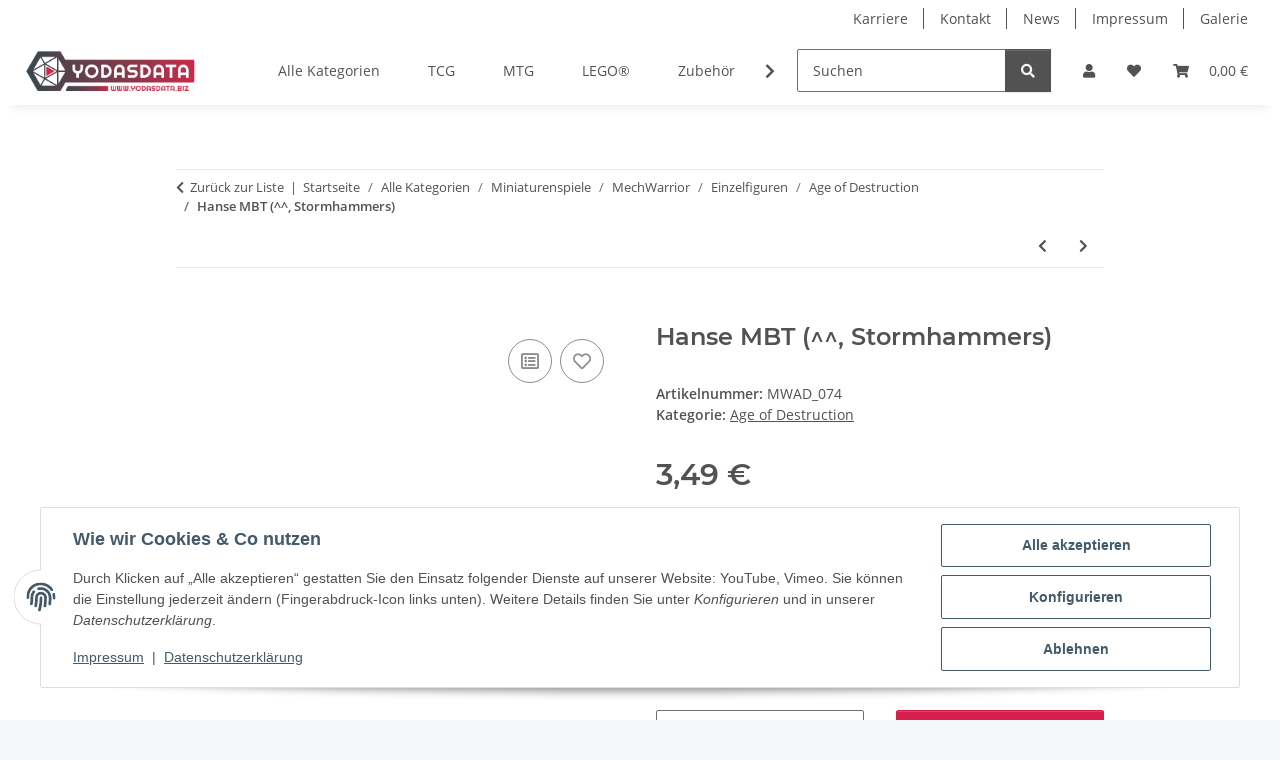

--- FILE ---
content_type: text/html; charset=utf-8
request_url: https://yodasdata.biz/Hanse-MBT-Stormhammers
body_size: 65028
content:
<!DOCTYPE html>
<html lang="de" itemscope itemtype="https://schema.org/ItemPage">
    
    <head>
        
            <meta http-equiv="content-type" content="text/html; charset=utf-8">
            <meta name="description" itemprop="description" content="Veteran,UncommonSpezialfähigkeiten: Range 14, Armor Piercing 5, Hardened Armor SU (21)">
                        <meta name="viewport" content="width=device-width, initial-scale=1.0">
            <meta http-equiv="X-UA-Compatible" content="IE=edge">
                        <meta name="robots" content="index, follow">

            <meta itemprop="url" content="https://yodasdata.biz/Hanse-MBT-Stormhammers">
            <meta property="og:type" content="website">
            <meta property="og:site_name" content="Hanse MBT (^^, Stormhammers), 3,49 €">
            <meta property="og:title" content="Hanse MBT (^^, Stormhammers), 3,49 €">
            <meta property="og:description" content="Veteran,UncommonSpezialfähigkeiten: Range 14, Armor Piercing 5, Hardened Armor SU (21)">
            <meta property="og:url" content="https://yodasdata.biz/Hanse-MBT-Stormhammers">

                                    
                            <meta itemprop="image" content="https://yodasdata.biz/media/image/product/992/lg/hanse-mbt-stormhammers.jpg">
                <meta property="og:image" content="https://yodasdata.biz/media/image/product/992/lg/hanse-mbt-stormhammers.jpg">
                <meta property="og:image:width" content="800">
                <meta property="og:image:height" content="800">
                    

        <title itemprop="name">Hanse MBT (^^, Stormhammers), 3,49 €</title>

                    <link rel="canonical" href="https://yodasdata.biz/Hanse-MBT-Stormhammers">
        
        

        
            <link rel="icon" href="https://yodasdata.biz/favicon.ico" sizes="48x48">
            <link rel="icon" href="https://yodasdata.biz/favicon.svg" sizes="any" type="image/svg+xml">
            <link rel="apple-touch-icon" href="https://yodasdata.biz/apple-touch-icon.png">
            <link rel="manifest" href="https://yodasdata.biz/site.webmanifest">
            <meta name="msapplication-TileColor" content="rgb(215, 30, 79)">
            <meta name="msapplication-TileImage" content="https://yodasdata.biz/mstile-144x144.png">
        
        
            <meta name="theme-color" content="rgb(215, 30, 79)">
        

        
                                                    
                <style id="criticalCSS">
                    
                        :root{--blue: #007bff;--indigo: #6610f2;--purple: #6f42c1;--pink: #e83e8c;--red: #dc3545;--orange: #fd7e14;--yellow: #ffc107;--green: #28a745;--teal: #20c997;--cyan: #17a2b8;--white: #ffffff;--gray: #707070;--gray-dark: #343a40;--primary: #d71e4f;--secondary: #525252;--success: #1C871E;--info: #525252;--warning: #a56823;--danger: #b90000;--light: #f5f7fa;--dark: #525252;--gray: #707070;--gray-light: #f5f7fa;--gray-medium: #ebebeb;--gray-dark: #9b9b9b;--gray-darker: #525252;--breakpoint-xs: 0;--breakpoint-sm: 576px;--breakpoint-md: 768px;--breakpoint-lg: 992px;--breakpoint-xl: 1300px;--font-family-sans-serif: "Open Sans", sans-serif;--font-family-monospace: SFMono-Regular, Menlo, Monaco, Consolas, "Liberation Mono", "Courier New", monospace}*,*::before,*::after{box-sizing:border-box}html{font-family:sans-serif;line-height:1.15;-webkit-text-size-adjust:100%;-webkit-tap-highlight-color:rgba(0, 0, 0, 0)}article,aside,figcaption,figure,footer,header,hgroup,main,nav,section{display:block}body{margin:0;font-family:"Open Sans", sans-serif;font-size:0.875rem;font-weight:400;line-height:1.5;color:#525252;text-align:left;background-color:#f5f7fa}[tabindex="-1"]:focus:not(:focus-visible){outline:0 !important}hr{box-sizing:content-box;height:0;overflow:visible}h1,h2,h3,h4,h5,h6{margin-top:0;margin-bottom:1rem}p{margin-top:0;margin-bottom:1rem}abbr[title],abbr[data-original-title]{text-decoration:underline;text-decoration:underline dotted;cursor:help;border-bottom:0;text-decoration-skip-ink:none}address{margin-bottom:1rem;font-style:normal;line-height:inherit}ol,ul,dl{margin-top:0;margin-bottom:1rem}ol ol,ul ul,ol ul,ul ol{margin-bottom:0}dt{font-weight:700}dd{margin-bottom:0.5rem;margin-left:0}blockquote{margin:0 0 1rem}b,strong{font-weight:bolder}small{font-size:80%}sub,sup{position:relative;font-size:75%;line-height:0;vertical-align:baseline}sub{bottom:-0.25em}sup{top:-0.5em}a{color:#525252;text-decoration:underline;background-color:transparent}a:hover{color:#d71e4f;text-decoration:none}a:not([href]):not([class]){color:inherit;text-decoration:none}a:not([href]):not([class]):hover{color:inherit;text-decoration:none}pre,code,kbd,samp{font-family:SFMono-Regular, Menlo, Monaco, Consolas, "Liberation Mono", "Courier New", monospace;font-size:1em}pre{margin-top:0;margin-bottom:1rem;overflow:auto;-ms-overflow-style:scrollbar}figure{margin:0 0 1rem}img{vertical-align:middle;border-style:none}svg{overflow:hidden;vertical-align:middle}table{border-collapse:collapse}caption{padding-top:0.75rem;padding-bottom:0.75rem;color:#707070;text-align:left;caption-side:bottom}th{text-align:inherit;text-align:-webkit-match-parent}label{display:inline-block;margin-bottom:0.5rem}button{border-radius:0}button:focus:not(:focus-visible){outline:0}input,button,select,optgroup,textarea{margin:0;font-family:inherit;font-size:inherit;line-height:inherit}button,input{overflow:visible}button,select{text-transform:none}[role="button"]{cursor:pointer}select{word-wrap:normal}button,[type="button"],[type="reset"],[type="submit"]{-webkit-appearance:button}button:not(:disabled),[type="button"]:not(:disabled),[type="reset"]:not(:disabled),[type="submit"]:not(:disabled){cursor:pointer}button::-moz-focus-inner,[type="button"]::-moz-focus-inner,[type="reset"]::-moz-focus-inner,[type="submit"]::-moz-focus-inner{padding:0;border-style:none}input[type="radio"],input[type="checkbox"]{box-sizing:border-box;padding:0}textarea{overflow:auto;resize:vertical}fieldset{min-width:0;padding:0;margin:0;border:0}legend{display:block;width:100%;max-width:100%;padding:0;margin-bottom:0.5rem;font-size:1.5rem;line-height:inherit;color:inherit;white-space:normal}progress{vertical-align:baseline}[type="number"]::-webkit-inner-spin-button,[type="number"]::-webkit-outer-spin-button{height:auto}[type="search"]{outline-offset:-2px;-webkit-appearance:none}[type="search"]::-webkit-search-decoration{-webkit-appearance:none}::-webkit-file-upload-button{font:inherit;-webkit-appearance:button}output{display:inline-block}summary{display:list-item;cursor:pointer}template{display:none}[hidden]{display:none !important}.img-fluid{max-width:100%;height:auto}.img-thumbnail{padding:0.25rem;background-color:#f5f7fa;border:1px solid #dee2e6;border-radius:0.125rem;box-shadow:0 1px 2px rgba(0, 0, 0, 0.075);max-width:100%;height:auto}.figure{display:inline-block}.figure-img{margin-bottom:0.5rem;line-height:1}.figure-caption{font-size:90%;color:#707070}code{font-size:87.5%;color:#e83e8c;word-wrap:break-word}a>code{color:inherit}kbd{padding:0.2rem 0.4rem;font-size:87.5%;color:#ffffff;background-color:#212529;border-radius:0.125rem;box-shadow:inset 0 -0.1rem 0 rgba(0, 0, 0, 0.25)}kbd kbd{padding:0;font-size:100%;font-weight:700;box-shadow:none}pre{display:block;font-size:87.5%;color:#212529}pre code{font-size:inherit;color:inherit;word-break:normal}.pre-scrollable{max-height:340px;overflow-y:scroll}.container,.container-fluid,.container-sm,.container-md,.container-lg,.container-xl{width:100%;padding-right:1rem;padding-left:1rem;margin-right:auto;margin-left:auto}@media (min-width:576px){.container,.container-sm{max-width:97vw}}@media (min-width:768px){.container,.container-sm,.container-md{max-width:720px}}@media (min-width:992px){.container,.container-sm,.container-md,.container-lg{max-width:960px}}@media (min-width:1300px){.container,.container-sm,.container-md,.container-lg,.container-xl{max-width:1250px}}.row{display:flex;flex-wrap:wrap;margin-right:-1rem;margin-left:-1rem}.no-gutters{margin-right:0;margin-left:0}.no-gutters>.col,.no-gutters>[class*="col-"]{padding-right:0;padding-left:0}.col-1,.col-2,.col-3,.col-4,.col-5,.col-6,.col-7,.col-8,.col-9,.col-10,.col-11,.col-12,.col,.col-auto,.col-sm-1,.col-sm-2,.col-sm-3,.col-sm-4,.col-sm-5,.col-sm-6,.col-sm-7,.col-sm-8,.col-sm-9,.col-sm-10,.col-sm-11,.col-sm-12,.col-sm,.col-sm-auto,.col-md-1,.col-md-2,.col-md-3,.col-md-4,.col-md-5,.col-md-6,.col-md-7,.col-md-8,.col-md-9,.col-md-10,.col-md-11,.col-md-12,.col-md,.col-md-auto,.col-lg-1,.col-lg-2,.col-lg-3,.col-lg-4,.col-lg-5,.col-lg-6,.col-lg-7,.col-lg-8,.col-lg-9,.col-lg-10,.col-lg-11,.col-lg-12,.col-lg,.col-lg-auto,.col-xl-1,.col-xl-2,.col-xl-3,.col-xl-4,.col-xl-5,.col-xl-6,.col-xl-7,.col-xl-8,.col-xl-9,.col-xl-10,.col-xl-11,.col-xl-12,.col-xl,.col-xl-auto{position:relative;width:100%;padding-right:1rem;padding-left:1rem}.col{flex-basis:0;flex-grow:1;max-width:100%}.row-cols-1>*{flex:0 0 100%;max-width:100%}.row-cols-2>*{flex:0 0 50%;max-width:50%}.row-cols-3>*{flex:0 0 33.3333333333%;max-width:33.3333333333%}.row-cols-4>*{flex:0 0 25%;max-width:25%}.row-cols-5>*{flex:0 0 20%;max-width:20%}.row-cols-6>*{flex:0 0 16.6666666667%;max-width:16.6666666667%}.col-auto{flex:0 0 auto;width:auto;max-width:100%}.col-1{flex:0 0 8.33333333%;max-width:8.33333333%}.col-2{flex:0 0 16.66666667%;max-width:16.66666667%}.col-3{flex:0 0 25%;max-width:25%}.col-4{flex:0 0 33.33333333%;max-width:33.33333333%}.col-5{flex:0 0 41.66666667%;max-width:41.66666667%}.col-6{flex:0 0 50%;max-width:50%}.col-7{flex:0 0 58.33333333%;max-width:58.33333333%}.col-8{flex:0 0 66.66666667%;max-width:66.66666667%}.col-9{flex:0 0 75%;max-width:75%}.col-10{flex:0 0 83.33333333%;max-width:83.33333333%}.col-11{flex:0 0 91.66666667%;max-width:91.66666667%}.col-12{flex:0 0 100%;max-width:100%}.order-first{order:-1}.order-last{order:13}.order-0{order:0}.order-1{order:1}.order-2{order:2}.order-3{order:3}.order-4{order:4}.order-5{order:5}.order-6{order:6}.order-7{order:7}.order-8{order:8}.order-9{order:9}.order-10{order:10}.order-11{order:11}.order-12{order:12}.offset-1{margin-left:8.33333333%}.offset-2{margin-left:16.66666667%}.offset-3{margin-left:25%}.offset-4{margin-left:33.33333333%}.offset-5{margin-left:41.66666667%}.offset-6{margin-left:50%}.offset-7{margin-left:58.33333333%}.offset-8{margin-left:66.66666667%}.offset-9{margin-left:75%}.offset-10{margin-left:83.33333333%}.offset-11{margin-left:91.66666667%}@media (min-width:576px){.col-sm{flex-basis:0;flex-grow:1;max-width:100%}.row-cols-sm-1>*{flex:0 0 100%;max-width:100%}.row-cols-sm-2>*{flex:0 0 50%;max-width:50%}.row-cols-sm-3>*{flex:0 0 33.3333333333%;max-width:33.3333333333%}.row-cols-sm-4>*{flex:0 0 25%;max-width:25%}.row-cols-sm-5>*{flex:0 0 20%;max-width:20%}.row-cols-sm-6>*{flex:0 0 16.6666666667%;max-width:16.6666666667%}.col-sm-auto{flex:0 0 auto;width:auto;max-width:100%}.col-sm-1{flex:0 0 8.33333333%;max-width:8.33333333%}.col-sm-2{flex:0 0 16.66666667%;max-width:16.66666667%}.col-sm-3{flex:0 0 25%;max-width:25%}.col-sm-4{flex:0 0 33.33333333%;max-width:33.33333333%}.col-sm-5{flex:0 0 41.66666667%;max-width:41.66666667%}.col-sm-6{flex:0 0 50%;max-width:50%}.col-sm-7{flex:0 0 58.33333333%;max-width:58.33333333%}.col-sm-8{flex:0 0 66.66666667%;max-width:66.66666667%}.col-sm-9{flex:0 0 75%;max-width:75%}.col-sm-10{flex:0 0 83.33333333%;max-width:83.33333333%}.col-sm-11{flex:0 0 91.66666667%;max-width:91.66666667%}.col-sm-12{flex:0 0 100%;max-width:100%}.order-sm-first{order:-1}.order-sm-last{order:13}.order-sm-0{order:0}.order-sm-1{order:1}.order-sm-2{order:2}.order-sm-3{order:3}.order-sm-4{order:4}.order-sm-5{order:5}.order-sm-6{order:6}.order-sm-7{order:7}.order-sm-8{order:8}.order-sm-9{order:9}.order-sm-10{order:10}.order-sm-11{order:11}.order-sm-12{order:12}.offset-sm-0{margin-left:0}.offset-sm-1{margin-left:8.33333333%}.offset-sm-2{margin-left:16.66666667%}.offset-sm-3{margin-left:25%}.offset-sm-4{margin-left:33.33333333%}.offset-sm-5{margin-left:41.66666667%}.offset-sm-6{margin-left:50%}.offset-sm-7{margin-left:58.33333333%}.offset-sm-8{margin-left:66.66666667%}.offset-sm-9{margin-left:75%}.offset-sm-10{margin-left:83.33333333%}.offset-sm-11{margin-left:91.66666667%}}@media (min-width:768px){.col-md{flex-basis:0;flex-grow:1;max-width:100%}.row-cols-md-1>*{flex:0 0 100%;max-width:100%}.row-cols-md-2>*{flex:0 0 50%;max-width:50%}.row-cols-md-3>*{flex:0 0 33.3333333333%;max-width:33.3333333333%}.row-cols-md-4>*{flex:0 0 25%;max-width:25%}.row-cols-md-5>*{flex:0 0 20%;max-width:20%}.row-cols-md-6>*{flex:0 0 16.6666666667%;max-width:16.6666666667%}.col-md-auto{flex:0 0 auto;width:auto;max-width:100%}.col-md-1{flex:0 0 8.33333333%;max-width:8.33333333%}.col-md-2{flex:0 0 16.66666667%;max-width:16.66666667%}.col-md-3{flex:0 0 25%;max-width:25%}.col-md-4{flex:0 0 33.33333333%;max-width:33.33333333%}.col-md-5{flex:0 0 41.66666667%;max-width:41.66666667%}.col-md-6{flex:0 0 50%;max-width:50%}.col-md-7{flex:0 0 58.33333333%;max-width:58.33333333%}.col-md-8{flex:0 0 66.66666667%;max-width:66.66666667%}.col-md-9{flex:0 0 75%;max-width:75%}.col-md-10{flex:0 0 83.33333333%;max-width:83.33333333%}.col-md-11{flex:0 0 91.66666667%;max-width:91.66666667%}.col-md-12{flex:0 0 100%;max-width:100%}.order-md-first{order:-1}.order-md-last{order:13}.order-md-0{order:0}.order-md-1{order:1}.order-md-2{order:2}.order-md-3{order:3}.order-md-4{order:4}.order-md-5{order:5}.order-md-6{order:6}.order-md-7{order:7}.order-md-8{order:8}.order-md-9{order:9}.order-md-10{order:10}.order-md-11{order:11}.order-md-12{order:12}.offset-md-0{margin-left:0}.offset-md-1{margin-left:8.33333333%}.offset-md-2{margin-left:16.66666667%}.offset-md-3{margin-left:25%}.offset-md-4{margin-left:33.33333333%}.offset-md-5{margin-left:41.66666667%}.offset-md-6{margin-left:50%}.offset-md-7{margin-left:58.33333333%}.offset-md-8{margin-left:66.66666667%}.offset-md-9{margin-left:75%}.offset-md-10{margin-left:83.33333333%}.offset-md-11{margin-left:91.66666667%}}@media (min-width:992px){.col-lg{flex-basis:0;flex-grow:1;max-width:100%}.row-cols-lg-1>*{flex:0 0 100%;max-width:100%}.row-cols-lg-2>*{flex:0 0 50%;max-width:50%}.row-cols-lg-3>*{flex:0 0 33.3333333333%;max-width:33.3333333333%}.row-cols-lg-4>*{flex:0 0 25%;max-width:25%}.row-cols-lg-5>*{flex:0 0 20%;max-width:20%}.row-cols-lg-6>*{flex:0 0 16.6666666667%;max-width:16.6666666667%}.col-lg-auto{flex:0 0 auto;width:auto;max-width:100%}.col-lg-1{flex:0 0 8.33333333%;max-width:8.33333333%}.col-lg-2{flex:0 0 16.66666667%;max-width:16.66666667%}.col-lg-3{flex:0 0 25%;max-width:25%}.col-lg-4{flex:0 0 33.33333333%;max-width:33.33333333%}.col-lg-5{flex:0 0 41.66666667%;max-width:41.66666667%}.col-lg-6{flex:0 0 50%;max-width:50%}.col-lg-7{flex:0 0 58.33333333%;max-width:58.33333333%}.col-lg-8{flex:0 0 66.66666667%;max-width:66.66666667%}.col-lg-9{flex:0 0 75%;max-width:75%}.col-lg-10{flex:0 0 83.33333333%;max-width:83.33333333%}.col-lg-11{flex:0 0 91.66666667%;max-width:91.66666667%}.col-lg-12{flex:0 0 100%;max-width:100%}.order-lg-first{order:-1}.order-lg-last{order:13}.order-lg-0{order:0}.order-lg-1{order:1}.order-lg-2{order:2}.order-lg-3{order:3}.order-lg-4{order:4}.order-lg-5{order:5}.order-lg-6{order:6}.order-lg-7{order:7}.order-lg-8{order:8}.order-lg-9{order:9}.order-lg-10{order:10}.order-lg-11{order:11}.order-lg-12{order:12}.offset-lg-0{margin-left:0}.offset-lg-1{margin-left:8.33333333%}.offset-lg-2{margin-left:16.66666667%}.offset-lg-3{margin-left:25%}.offset-lg-4{margin-left:33.33333333%}.offset-lg-5{margin-left:41.66666667%}.offset-lg-6{margin-left:50%}.offset-lg-7{margin-left:58.33333333%}.offset-lg-8{margin-left:66.66666667%}.offset-lg-9{margin-left:75%}.offset-lg-10{margin-left:83.33333333%}.offset-lg-11{margin-left:91.66666667%}}@media (min-width:1300px){.col-xl{flex-basis:0;flex-grow:1;max-width:100%}.row-cols-xl-1>*{flex:0 0 100%;max-width:100%}.row-cols-xl-2>*{flex:0 0 50%;max-width:50%}.row-cols-xl-3>*{flex:0 0 33.3333333333%;max-width:33.3333333333%}.row-cols-xl-4>*{flex:0 0 25%;max-width:25%}.row-cols-xl-5>*{flex:0 0 20%;max-width:20%}.row-cols-xl-6>*{flex:0 0 16.6666666667%;max-width:16.6666666667%}.col-xl-auto{flex:0 0 auto;width:auto;max-width:100%}.col-xl-1{flex:0 0 8.33333333%;max-width:8.33333333%}.col-xl-2{flex:0 0 16.66666667%;max-width:16.66666667%}.col-xl-3{flex:0 0 25%;max-width:25%}.col-xl-4{flex:0 0 33.33333333%;max-width:33.33333333%}.col-xl-5{flex:0 0 41.66666667%;max-width:41.66666667%}.col-xl-6{flex:0 0 50%;max-width:50%}.col-xl-7{flex:0 0 58.33333333%;max-width:58.33333333%}.col-xl-8{flex:0 0 66.66666667%;max-width:66.66666667%}.col-xl-9{flex:0 0 75%;max-width:75%}.col-xl-10{flex:0 0 83.33333333%;max-width:83.33333333%}.col-xl-11{flex:0 0 91.66666667%;max-width:91.66666667%}.col-xl-12{flex:0 0 100%;max-width:100%}.order-xl-first{order:-1}.order-xl-last{order:13}.order-xl-0{order:0}.order-xl-1{order:1}.order-xl-2{order:2}.order-xl-3{order:3}.order-xl-4{order:4}.order-xl-5{order:5}.order-xl-6{order:6}.order-xl-7{order:7}.order-xl-8{order:8}.order-xl-9{order:9}.order-xl-10{order:10}.order-xl-11{order:11}.order-xl-12{order:12}.offset-xl-0{margin-left:0}.offset-xl-1{margin-left:8.33333333%}.offset-xl-2{margin-left:16.66666667%}.offset-xl-3{margin-left:25%}.offset-xl-4{margin-left:33.33333333%}.offset-xl-5{margin-left:41.66666667%}.offset-xl-6{margin-left:50%}.offset-xl-7{margin-left:58.33333333%}.offset-xl-8{margin-left:66.66666667%}.offset-xl-9{margin-left:75%}.offset-xl-10{margin-left:83.33333333%}.offset-xl-11{margin-left:91.66666667%}}.nav{display:flex;flex-wrap:wrap;padding-left:0;margin-bottom:0;list-style:none}.nav-link{display:block;padding:0.5rem 1rem;text-decoration:none}.nav-link:hover,.nav-link:focus{text-decoration:none}.nav-link.disabled{color:#707070;pointer-events:none;cursor:default}.nav-tabs{border-bottom:1px solid #dee2e6}.nav-tabs .nav-link{margin-bottom:-1px;background-color:transparent;border:1px solid transparent;border-top-left-radius:0;border-top-right-radius:0}.nav-tabs .nav-link:hover,.nav-tabs .nav-link:focus{isolation:isolate;border-color:transparent}.nav-tabs .nav-link.disabled{color:#707070;background-color:transparent;border-color:transparent}.nav-tabs .nav-link.active,.nav-tabs .nav-item.show .nav-link{color:#525252;background-color:transparent;border-color:#d71e4f}.nav-tabs .dropdown-menu{margin-top:-1px;border-top-left-radius:0;border-top-right-radius:0}.nav-pills .nav-link{background:none;border:0;border-radius:0.125rem}.nav-pills .nav-link.active,.nav-pills .show>.nav-link{color:#ffffff;background-color:#d71e4f}.nav-fill>.nav-link,.nav-fill .nav-item{flex:1 1 auto;text-align:center}.nav-justified>.nav-link,.nav-justified .nav-item{flex-basis:0;flex-grow:1;text-align:center}.tab-content>.tab-pane{display:none}.tab-content>.active{display:block}.navbar{position:relative;display:flex;flex-wrap:wrap;align-items:center;justify-content:space-between;padding:0.4rem 1rem}.navbar .container,.navbar .container-fluid,.navbar .container-sm,.navbar .container-md,.navbar .container-lg,.navbar .container-xl,.navbar>.container-sm,.navbar>.container-md,.navbar>.container-lg,.navbar>.container-xl{display:flex;flex-wrap:wrap;align-items:center;justify-content:space-between}.navbar-brand{display:inline-block;padding-top:0.40625rem;padding-bottom:0.40625rem;margin-right:1rem;font-size:1rem;line-height:inherit;white-space:nowrap}.navbar-brand:hover,.navbar-brand:focus{text-decoration:none}.navbar-nav{display:flex;flex-direction:column;padding-left:0;margin-bottom:0;list-style:none}.navbar-nav .nav-link{padding-right:0;padding-left:0}.navbar-nav .dropdown-menu{position:static;float:none}.navbar-text{display:inline-block;padding-top:0.5rem;padding-bottom:0.5rem}.navbar-collapse{flex-basis:100%;flex-grow:1;align-items:center}.navbar-toggler{padding:0.25rem 0.75rem;font-size:1rem;line-height:1;background-color:transparent;border:1px solid transparent;border-radius:0.125rem}.navbar-toggler:hover,.navbar-toggler:focus{text-decoration:none}.navbar-toggler-icon{display:inline-block;width:1.5em;height:1.5em;vertical-align:middle;content:"";background:50% / 100% 100% no-repeat}.navbar-nav-scroll{max-height:75vh;overflow-y:auto}@media (max-width:575.98px){.navbar-expand-sm>.container,.navbar-expand-sm>.container-fluid,.navbar-expand-sm>.container-sm,.navbar-expand-sm>.container-md,.navbar-expand-sm>.container-lg,.navbar-expand-sm>.container-xl{padding-right:0;padding-left:0}}@media (min-width:576px){.navbar-expand-sm{flex-flow:row nowrap;justify-content:flex-start}.navbar-expand-sm .navbar-nav{flex-direction:row}.navbar-expand-sm .navbar-nav .dropdown-menu{position:absolute}.navbar-expand-sm .navbar-nav .nav-link{padding-right:1.5rem;padding-left:1.5rem}.navbar-expand-sm>.container,.navbar-expand-sm>.container-fluid,.navbar-expand-sm>.container-sm,.navbar-expand-sm>.container-md,.navbar-expand-sm>.container-lg,.navbar-expand-sm>.container-xl{flex-wrap:nowrap}.navbar-expand-sm .navbar-nav-scroll{overflow:visible}.navbar-expand-sm .navbar-collapse{display:flex !important;flex-basis:auto}.navbar-expand-sm .navbar-toggler{display:none}}@media (max-width:767.98px){.navbar-expand-md>.container,.navbar-expand-md>.container-fluid,.navbar-expand-md>.container-sm,.navbar-expand-md>.container-md,.navbar-expand-md>.container-lg,.navbar-expand-md>.container-xl{padding-right:0;padding-left:0}}@media (min-width:768px){.navbar-expand-md{flex-flow:row nowrap;justify-content:flex-start}.navbar-expand-md .navbar-nav{flex-direction:row}.navbar-expand-md .navbar-nav .dropdown-menu{position:absolute}.navbar-expand-md .navbar-nav .nav-link{padding-right:1.5rem;padding-left:1.5rem}.navbar-expand-md>.container,.navbar-expand-md>.container-fluid,.navbar-expand-md>.container-sm,.navbar-expand-md>.container-md,.navbar-expand-md>.container-lg,.navbar-expand-md>.container-xl{flex-wrap:nowrap}.navbar-expand-md .navbar-nav-scroll{overflow:visible}.navbar-expand-md .navbar-collapse{display:flex !important;flex-basis:auto}.navbar-expand-md .navbar-toggler{display:none}}@media (max-width:991.98px){.navbar-expand-lg>.container,.navbar-expand-lg>.container-fluid,.navbar-expand-lg>.container-sm,.navbar-expand-lg>.container-md,.navbar-expand-lg>.container-lg,.navbar-expand-lg>.container-xl{padding-right:0;padding-left:0}}@media (min-width:992px){.navbar-expand-lg{flex-flow:row nowrap;justify-content:flex-start}.navbar-expand-lg .navbar-nav{flex-direction:row}.navbar-expand-lg .navbar-nav .dropdown-menu{position:absolute}.navbar-expand-lg .navbar-nav .nav-link{padding-right:1.5rem;padding-left:1.5rem}.navbar-expand-lg>.container,.navbar-expand-lg>.container-fluid,.navbar-expand-lg>.container-sm,.navbar-expand-lg>.container-md,.navbar-expand-lg>.container-lg,.navbar-expand-lg>.container-xl{flex-wrap:nowrap}.navbar-expand-lg .navbar-nav-scroll{overflow:visible}.navbar-expand-lg .navbar-collapse{display:flex !important;flex-basis:auto}.navbar-expand-lg .navbar-toggler{display:none}}@media (max-width:1299.98px){.navbar-expand-xl>.container,.navbar-expand-xl>.container-fluid,.navbar-expand-xl>.container-sm,.navbar-expand-xl>.container-md,.navbar-expand-xl>.container-lg,.navbar-expand-xl>.container-xl{padding-right:0;padding-left:0}}@media (min-width:1300px){.navbar-expand-xl{flex-flow:row nowrap;justify-content:flex-start}.navbar-expand-xl .navbar-nav{flex-direction:row}.navbar-expand-xl .navbar-nav .dropdown-menu{position:absolute}.navbar-expand-xl .navbar-nav .nav-link{padding-right:1.5rem;padding-left:1.5rem}.navbar-expand-xl>.container,.navbar-expand-xl>.container-fluid,.navbar-expand-xl>.container-sm,.navbar-expand-xl>.container-md,.navbar-expand-xl>.container-lg,.navbar-expand-xl>.container-xl{flex-wrap:nowrap}.navbar-expand-xl .navbar-nav-scroll{overflow:visible}.navbar-expand-xl .navbar-collapse{display:flex !important;flex-basis:auto}.navbar-expand-xl .navbar-toggler{display:none}}.navbar-expand{flex-flow:row nowrap;justify-content:flex-start}.navbar-expand>.container,.navbar-expand>.container-fluid,.navbar-expand>.container-sm,.navbar-expand>.container-md,.navbar-expand>.container-lg,.navbar-expand>.container-xl{padding-right:0;padding-left:0}.navbar-expand .navbar-nav{flex-direction:row}.navbar-expand .navbar-nav .dropdown-menu{position:absolute}.navbar-expand .navbar-nav .nav-link{padding-right:1.5rem;padding-left:1.5rem}.navbar-expand>.container,.navbar-expand>.container-fluid,.navbar-expand>.container-sm,.navbar-expand>.container-md,.navbar-expand>.container-lg,.navbar-expand>.container-xl{flex-wrap:nowrap}.navbar-expand .navbar-nav-scroll{overflow:visible}.navbar-expand .navbar-collapse{display:flex !important;flex-basis:auto}.navbar-expand .navbar-toggler{display:none}.navbar-light .navbar-brand{color:rgba(0, 0, 0, 0.9)}.navbar-light .navbar-brand:hover,.navbar-light .navbar-brand:focus{color:rgba(0, 0, 0, 0.9)}.navbar-light .navbar-nav .nav-link{color:#525252}.navbar-light .navbar-nav .nav-link:hover,.navbar-light .navbar-nav .nav-link:focus{color:#d71e4f}.navbar-light .navbar-nav .nav-link.disabled{color:rgba(0, 0, 0, 0.3)}.navbar-light .navbar-nav .show>.nav-link,.navbar-light .navbar-nav .active>.nav-link,.navbar-light .navbar-nav .nav-link.show,.navbar-light .navbar-nav .nav-link.active{color:rgba(0, 0, 0, 0.9)}.navbar-light .navbar-toggler{color:#525252;border-color:rgba(0, 0, 0, 0.1)}.navbar-light .navbar-toggler-icon{background-image:url("data:image/svg+xml,%3csvg xmlns='http://www.w3.org/2000/svg' width='30' height='30' viewBox='0 0 30 30'%3e%3cpath stroke='%23525252' stroke-linecap='round' stroke-miterlimit='10' stroke-width='2' d='M4 7h22M4 15h22M4 23h22'/%3e%3c/svg%3e")}.navbar-light .navbar-text{color:#525252}.navbar-light .navbar-text a{color:rgba(0, 0, 0, 0.9)}.navbar-light .navbar-text a:hover,.navbar-light .navbar-text a:focus{color:rgba(0, 0, 0, 0.9)}.navbar-dark .navbar-brand{color:#ffffff}.navbar-dark .navbar-brand:hover,.navbar-dark .navbar-brand:focus{color:#ffffff}.navbar-dark .navbar-nav .nav-link{color:rgba(255, 255, 255, 0.5)}.navbar-dark .navbar-nav .nav-link:hover,.navbar-dark .navbar-nav .nav-link:focus{color:rgba(255, 255, 255, 0.75)}.navbar-dark .navbar-nav .nav-link.disabled{color:rgba(255, 255, 255, 0.25)}.navbar-dark .navbar-nav .show>.nav-link,.navbar-dark .navbar-nav .active>.nav-link,.navbar-dark .navbar-nav .nav-link.show,.navbar-dark .navbar-nav .nav-link.active{color:#ffffff}.navbar-dark .navbar-toggler{color:rgba(255, 255, 255, 0.5);border-color:rgba(255, 255, 255, 0.1)}.navbar-dark .navbar-toggler-icon{background-image:url("data:image/svg+xml,%3csvg xmlns='http://www.w3.org/2000/svg' width='30' height='30' viewBox='0 0 30 30'%3e%3cpath stroke='rgba%28255, 255, 255, 0.5%29' stroke-linecap='round' stroke-miterlimit='10' stroke-width='2' d='M4 7h22M4 15h22M4 23h22'/%3e%3c/svg%3e")}.navbar-dark .navbar-text{color:rgba(255, 255, 255, 0.5)}.navbar-dark .navbar-text a{color:#ffffff}.navbar-dark .navbar-text a:hover,.navbar-dark .navbar-text a:focus{color:#ffffff}.pagination-sm .page-item.active .page-link::after,.pagination-sm .page-item.active .page-text::after{left:0.375rem;right:0.375rem}.pagination-lg .page-item.active .page-link::after,.pagination-lg .page-item.active .page-text::after{left:1.125rem;right:1.125rem}.page-item{position:relative}.page-item.active{font-weight:700}.page-item.active .page-link::after,.page-item.active .page-text::after{content:"";position:absolute;left:0.5625rem;bottom:0;right:0.5625rem;border-bottom:4px solid #d71e4f}@media (min-width:768px){.dropdown-item.page-item{background-color:transparent}}.page-link,.page-text{text-decoration:none}.pagination{margin-bottom:0;justify-content:space-between;align-items:center}@media (min-width:768px){.pagination{justify-content:normal}.pagination .dropdown>.btn{display:none}.pagination .dropdown-menu{position:static !important;transform:none !important;display:flex;margin:0;padding:0;border:0;min-width:auto}.pagination .dropdown-item{width:auto;display:inline-block;padding:0}.pagination .dropdown-item.active{background-color:transparent;color:#525252}.pagination .dropdown-item:hover{background-color:transparent}.pagination .pagination-site{display:none}}@media (max-width:767.98px){.pagination .dropdown-item{padding:0}.pagination .dropdown-item.active .page-link,.pagination .dropdown-item.active .page-text,.pagination .dropdown-item:active .page-link,.pagination .dropdown-item:active .page-text{color:#525252}}.productlist-page-nav{align-items:center}.productlist-page-nav .pagination{margin:0}.productlist-page-nav .displayoptions{margin-bottom:1rem}@media (min-width:768px){.productlist-page-nav .displayoptions{margin-bottom:0}}.productlist-page-nav .displayoptions .btn-group+.btn-group+.btn-group{margin-left:0.5rem}.productlist-page-nav .result-option-wrapper{margin-right:0.5rem}.productlist-page-nav .productlist-item-info{margin-bottom:0.5rem;margin-left:auto;margin-right:auto;display:flex}@media (min-width:768px){.productlist-page-nav .productlist-item-info{margin-right:0;margin-bottom:0}.productlist-page-nav .productlist-item-info.productlist-item-border{border-right:1px solid #ebebeb;padding-right:1rem}}.productlist-page-nav.productlist-page-nav-header-m{margin-top:3rem}@media (min-width:768px){.productlist-page-nav.productlist-page-nav-header-m{margin-top:2rem}.productlist-page-nav.productlist-page-nav-header-m>.col{margin-top:1rem}}.productlist-page-nav-bottom{margin-bottom:2rem}.pagination-wrapper{margin-bottom:1rem;align-items:center;border-top:1px solid #f5f7fa;border-bottom:1px solid #f5f7fa;padding-top:0.5rem;padding-bottom:0.5rem}.pagination-wrapper .pagination-entries{font-weight:700;margin-bottom:1rem}@media (min-width:768px){.pagination-wrapper .pagination-entries{margin-bottom:0}}.pagination-wrapper .pagination-selects{margin-left:auto;margin-top:1rem}@media (min-width:768px){.pagination-wrapper .pagination-selects{margin-left:0;margin-top:0}}.pagination-wrapper .pagination-selects .pagination-selects-entries{margin-bottom:1rem}@media (min-width:768px){.pagination-wrapper .pagination-selects .pagination-selects-entries{margin-right:1rem;margin-bottom:0}}.pagination-no-wrapper{border:0;padding-top:0;padding-bottom:0}.topbar-wrapper{position:relative;z-index:1021;flex-direction:row-reverse}.sticky-header header{position:sticky;top:0}#jtl-nav-wrapper .form-control::placeholder,#jtl-nav-wrapper .form-control:focus::placeholder{color:#525252}#jtl-nav-wrapper .label-slide .form-group:not(.exclude-from-label-slide):not(.checkbox) label{background:#ffffff;color:#525252}header{box-shadow:0 1rem 0.5625rem -0.75rem rgba(0, 0, 0, 0.06);position:relative;z-index:1020}header .dropdown-menu{background-color:#ffffff;color:#525252}header .navbar-toggler{color:#525252}header .navbar-brand img{max-width:50vw;object-fit:contain}header .nav-right .dropdown-menu{margin-top:-0.03125rem;box-shadow:inset 0 1rem 0.5625rem -0.75rem rgba(0, 0, 0, 0.06)}@media (min-width:992px){header #mainNavigation{margin-right:1rem}}@media (max-width:991.98px){header .navbar-brand img{max-width:30vw}header .dropup,header .dropright,header .dropdown,header .dropleft,header .col,header [class*="col-"]{position:static}header .navbar-collapse{position:fixed;top:0;left:0;display:block;height:100vh !important;-webkit-overflow-scrolling:touch;max-width:16.875rem;transition:all 0.2s ease-in-out;z-index:1050;width:100%;background:#ffffff}header .navbar-collapse:not(.show){transform:translateX(-100%)}header .navbar-nav{transition:all 0.2s ease-in-out}header .navbar-nav .nav-item,header .navbar-nav .nav-link{margin-left:0;margin-right:0;padding-left:1rem;padding-right:1rem;padding-top:1rem;padding-bottom:1rem}header .navbar-nav .nav-link{margin-top:-1rem;margin-bottom:-1rem;margin-left:-1rem;margin-right:-1rem;display:flex;align-items:center;justify-content:space-between}header .navbar-nav .nav-link::after{content:'\f054' !important;font-family:"Font Awesome 5 Free" !important;font-weight:900;margin-left:0.5rem;margin-top:0;font-size:0.75em}header .navbar-nav .nav-item.dropdown>.nav-link>.product-count{display:none}header .navbar-nav .nav-item:not(.dropdown) .nav-link::after{display:none}header .navbar-nav .dropdown-menu{position:absolute;left:100%;top:0;box-shadow:none;width:100%;padding:0;margin:0}header .navbar-nav .dropdown-menu:not(.show){display:none}header .navbar-nav .dropdown-body{margin:0}header .navbar-nav .nav{flex-direction:column}header .nav-mobile-header{padding-left:1rem;padding-right:1rem}header .nav-mobile-header>.row{height:3.125rem}header .nav-mobile-header .nav-mobile-header-hr{margin-top:0;margin-bottom:0}header .nav-mobile-body{height:calc(100vh - 3.125rem);height:calc(var(--vh, 1vh) * 100 - 3.125rem);overflow-y:auto;position:relative}header .nav-scrollbar-inner{overflow:visible}header .nav-right{font-size:1rem}header .nav-right .dropdown-menu{width:100%}}@media (min-width:992px){header .navbar-collapse{height:4.3125rem}header .navbar-nav>.nav-item>.nav-link{position:relative;padding:1.5rem}header .navbar-nav>.nav-item>.nav-link::before{content:"";position:absolute;bottom:0;left:50%;transform:translateX(-50%);border-width:0 0 6px;border-color:#d71e4f;border-style:solid;transition:width 0.4s;width:0}header .navbar-nav>.nav-item.active>.nav-link::before,header .navbar-nav>.nav-item:hover>.nav-link::before,header .navbar-nav>.nav-item.hover>.nav-link::before{width:100%}header .navbar-nav>.nav-item>.dropdown-menu{max-height:calc(100vh - 12.5rem);overflow:auto;margin-top:-0.03125rem;box-shadow:inset 0 1rem 0.5625rem -0.75rem rgba(0, 0, 0, 0.06)}header .navbar-nav>.nav-item.dropdown-full{position:static}header .navbar-nav>.nav-item.dropdown-full .dropdown-menu{width:100%}header .navbar-nav>.nav-item .product-count{display:none}header .navbar-nav>.nav-item .nav{flex-wrap:wrap}header .navbar-nav .nav .nav-link{padding:0}header .navbar-nav .nav .nav-link::after{display:none}header .navbar-nav .dropdown .nav-item{width:100%}header .nav-mobile-body{align-self:flex-start;width:100%}header .nav-scrollbar-inner{width:100%}header .nav-right .nav-link{padding-top:1.5rem;padding-bottom:1.5rem}header .submenu-headline::after{display:none}header .submenu-headline-toplevel{font-family:Montserrat, sans-serif;font-size:1rem;border-bottom:1px solid #ebebeb;margin-bottom:1rem}header .subcategory-wrapper .categories-recursive-dropdown{display:block;position:static !important;box-shadow:none}header .subcategory-wrapper .categories-recursive-dropdown>.nav{flex-direction:column}header .subcategory-wrapper .categories-recursive-dropdown .categories-recursive-dropdown{margin-left:0.25rem}}header .submenu-headline-image{margin-bottom:1rem;display:none}@media (min-width:992px){header .submenu-headline-image{display:block}}header #burger-menu{margin-right:1rem}header .table,header .dropdown-item,header .btn-outline-primary{color:#525252}header .dropdown-item{background-color:transparent}header .dropdown-item:hover{background-color:#f5f7fa}header .btn-outline-primary:hover{color:#f5f7fa}@media (min-width:992px){.nav-item-lg-m{margin-top:1.5rem;margin-bottom:1.5rem}}.fixed-search{background-color:#ffffff;box-shadow:0 0.25rem 0.5rem rgba(0, 0, 0, 0.2);padding-top:0.5rem;padding-bottom:0.5rem}.fixed-search .form-control{background-color:#ffffff;color:#525252}.fixed-search .form-control::placeholder{color:#525252}.main-search .twitter-typeahead{display:flex;flex-grow:1}.form-clear{align-items:center;bottom:8px;color:#525252;cursor:pointer;display:flex;height:24px;justify-content:center;position:absolute;right:52px;width:24px;z-index:10}.account-icon-dropdown .account-icon-dropdown-pass{margin-bottom:2rem}.account-icon-dropdown .dropdown-footer{background-color:#f5f7fa}.account-icon-dropdown .dropdown-footer a{text-decoration:underline}.account-icon-dropdown .account-icon-dropdown-logout{padding-bottom:0.5rem}.cart-dropdown-shipping-notice{color:#707070}.is-checkout header,.is-checkout .navbar{height:2.8rem}@media (min-width:992px){.is-checkout header,.is-checkout .navbar{height:4.2625rem}}.is-checkout .search-form-wrapper-fixed,.is-checkout .fixed-search{display:none}@media (max-width:991.98px){.nav-icons{height:2.8rem}}.search-form-wrapper-fixed{padding-top:0.5rem;padding-bottom:0.5rem}.full-width-mega .main-search-wrapper .twitter-typeahead{flex:1}@media (min-width:992px){.full-width-mega .main-search-wrapper{display:block}}@media (max-width:991.98px){.full-width-mega.sticky-top .main-search-wrapper{padding-right:0;padding-left:0;flex:0 0 auto;width:auto;max-width:100%}.full-width-mega.sticky-top .main-search-wrapper+.col,.full-width-mega.sticky-top .main-search-wrapper a{padding-left:0}.full-width-mega.sticky-top .main-search-wrapper .nav-link{padding-right:0.7rem}.full-width-mega .secure-checkout-icon{flex:0 0 auto;width:auto;max-width:100%;margin-left:auto}.full-width-mega .toggler-logo-wrapper{position:initial;width:max-content}}.full-width-mega .nav-icons-wrapper{padding-left:0}.full-width-mega .nav-logo-wrapper{padding-right:0;margin-right:auto}@media (min-width:992px){.full-width-mega .navbar-expand-lg .nav-multiple-row .navbar-nav{flex-wrap:wrap}.full-width-mega #mainNavigation.nav-multiple-row{height:auto;margin-right:0}.full-width-mega .nav-multiple-row .nav-scrollbar-inner{padding-bottom:0}.full-width-mega .nav-multiple-row .nav-scrollbar-arrow{display:none}.full-width-mega .menu-search-position-center .main-search-wrapper{margin-right:auto}.full-width-mega .menu-search-position-left .main-search-wrapper{margin-right:auto}.full-width-mega .menu-search-position-left .nav-logo-wrapper{margin-right:initial}.full-width-mega .menu-center-center.menu-multiple-rows-multiple .nav-scrollbar-inner{justify-content:center}.full-width-mega .menu-center-space-between.menu-multiple-rows-multiple .nav-scrollbar-inner{justify-content:space-between}}@media (min-width:992px){header.full-width-mega .nav-right .dropdown-menu{box-shadow:0 0 7px #000000}header .nav-multiple-row .navbar-nav>.nav-item>.nav-link{padding:1rem 1.5rem}}.slick-slider{position:relative;display:block;box-sizing:border-box;-webkit-touch-callout:none;-webkit-user-select:none;-khtml-user-select:none;-moz-user-select:none;-ms-user-select:none;user-select:none;-ms-touch-action:pan-y;touch-action:pan-y;-webkit-tap-highlight-color:transparent}.slick-list{position:relative;overflow:hidden;display:block;margin:0;padding:0}.slick-list:focus{outline:none}.slick-list.dragging{cursor:pointer;cursor:hand}.slick-slider .slick-track,.slick-slider .slick-list{-webkit-transform:translate3d(0, 0, 0);-moz-transform:translate3d(0, 0, 0);-ms-transform:translate3d(0, 0, 0);-o-transform:translate3d(0, 0, 0);transform:translate3d(0, 0, 0)}.slick-track{position:relative;left:0;top:0;display:block;margin-left:auto;margin-right:auto;margin-bottom:2px}.slick-track:before,.slick-track:after{content:"";display:table}.slick-track:after{clear:both}.slick-loading .slick-track{visibility:hidden}.slick-slide{float:left;height:100%;min-height:1px;display:none}[dir="rtl"] .slick-slide{float:right}.slick-slide img{display:block}.slick-slide.slick-loading img{display:none}.slick-slide.dragging img{pointer-events:none}.slick-initialized .slick-slide{display:block}.slick-loading .slick-slide{visibility:hidden}.slick-vertical .slick-slide{display:block;height:auto;border:1px solid transparent}.slick-arrow.slick-hidden{display:none}:root{--vh: 1vh}.fa,.fas,.far,.fal{display:inline-block}h1,h2,h3,h4,h5,h6,.h1,.h2,.h3,.productlist-filter-headline,.sidepanel-left .box-normal .box-normal-link,.h4,.h5,.h6{margin-bottom:1rem;font-family:Montserrat, sans-serif;font-weight:400;line-height:1.2;color:#525252}h1,.h1{font-size:1.875rem}h2,.h2{font-size:1.5rem}h3,.h3,.productlist-filter-headline,.sidepanel-left .box-normal .box-normal-link{font-size:1rem}h4,.h4{font-size:0.875rem}h5,.h5{font-size:0.875rem}h6,.h6{font-size:0.875rem}.btn-skip-to{position:absolute;top:0;transition:transform 200ms;transform:scale(0);margin:1%;z-index:1070;background:#ffffff;border:3px solid #d71e4f;font-weight:400;color:#525252;text-align:center;vertical-align:middle;padding:0.625rem 0.9375rem;border-radius:0.125rem;font-weight:bolder;text-decoration:none}.btn-skip-to:focus{transform:scale(1)}.slick-slide a:hover,.slick-slide a:focus{color:#d71e4f;text-decoration:none}.slick-slide a:not([href]):not([class]):hover,.slick-slide a:not([href]):not([class]):focus{color:inherit;text-decoration:none}.banner .img-fluid{width:100%}.label-slide .form-group:not(.exclude-from-label-slide):not(.checkbox) label{display:none}.modal{display:none}.carousel-thumbnails .slick-arrow{opacity:0}.slick-dots{flex:0 0 100%;display:flex;justify-content:center;align-items:center;font-size:0;line-height:0;padding:0;height:1rem;width:100%;margin:2rem 0 0}.slick-dots li{margin:0 0.25rem;list-style-type:none}.slick-dots li button{width:0.75rem;height:0.75rem;padding:0;border-radius:50%;border:0.125rem solid #ebebeb;background-color:#ebebeb;transition:all 0.2s ease-in-out}.slick-dots li.slick-active button{background-color:#525252;border-color:#525252}.consent-modal:not(.active){display:none}.consent-banner-icon{width:1em;height:1em}.mini>#consent-banner{display:none}html{overflow-y:scroll}.dropdown-menu{display:none}.dropdown-toggle::after{content:"";margin-left:0.5rem;display:inline-block}.list-unstyled,.list-icons{padding-left:0;list-style:none}.input-group{position:relative;display:flex;flex-wrap:wrap;align-items:stretch;width:100%}.input-group>.form-control{flex:1 1 auto;width:1%}#main-wrapper{background:#ffffff}.container-fluid-xl{max-width:103.125rem}.nav-dividers .nav-item{position:relative}.nav-dividers .nav-item:not(:last-child)::after{content:"";position:absolute;right:0;top:0.5rem;height:calc(100% - 1rem);border-right:0.0625rem solid currentColor}.nav-link{text-decoration:none}.nav-scrollbar{overflow:hidden;display:flex;align-items:center}.nav-scrollbar .nav,.nav-scrollbar .navbar-nav{flex-wrap:nowrap}.nav-scrollbar .nav-item{white-space:nowrap}.nav-scrollbar-inner{overflow-x:auto;padding-bottom:1.5rem;align-self:flex-start}#shop-nav{align-items:center;flex-shrink:0;margin-left:auto}@media (max-width:767.98px){#shop-nav .nav-link{padding-left:0.7rem;padding-right:0.7rem}}.has-left-sidebar .breadcrumb-container{padding-left:0;padding-right:0}.breadcrumb{display:flex;flex-wrap:wrap;padding:0.5rem 0;margin-bottom:0;list-style:none;background-color:transparent;border-radius:0}.breadcrumb-item{display:none}@media (min-width:768px){.breadcrumb-item{display:flex}}.breadcrumb-item.active{font-weight:700}.breadcrumb-item.first{padding-left:0}.breadcrumb-item.first::before{display:none}.breadcrumb-item+.breadcrumb-item{padding-left:0.5rem}.breadcrumb-item+.breadcrumb-item::before{display:inline-block;padding-right:0.5rem;color:#707070;content:"/"}.breadcrumb-item.active{color:#525252;font-weight:700}.breadcrumb-item.first::before{display:none}.breadcrumb-arrow{display:flex}@media (min-width:768px){.breadcrumb-arrow{display:none}}.breadcrumb-arrow:first-child::before{content:'\f053' !important;font-family:"Font Awesome 5 Free" !important;font-weight:900;margin-right:6px}.breadcrumb-arrow:not(:first-child){padding-left:0}.breadcrumb-arrow:not(:first-child)::before{content:none}.breadcrumb-wrapper{margin-bottom:2rem}@media (min-width:992px){.breadcrumb-wrapper{border-style:solid;border-color:#ebebeb;border-width:1px 0}}.breadcrumb{font-size:0.8125rem}.breadcrumb a{text-decoration:none}.breadcrumb-back{padding-right:1rem;margin-right:1rem;border-right:1px solid #ebebeb}.hr-sect{display:flex;justify-content:center;flex-basis:100%;align-items:center;color:#525252;margin:8px 0;font-size:1.5rem;font-family:Montserrat, sans-serif}.hr-sect::before{margin:0 30px 0 0}.hr-sect::after{margin:0 0 0 30px}.hr-sect::before,.hr-sect::after{content:"";flex-grow:1;background:rgba(0, 0, 0, 0.1);height:1px;font-size:0;line-height:0}.hr-sect a{text-decoration:none;border-bottom:0.375rem solid transparent;font-weight:700}@media (max-width:991.98px){.hr-sect{text-align:center;border-top:1px solid rgba(0, 0, 0, 0.1);border-bottom:1px solid rgba(0, 0, 0, 0.1);padding:15px 0;margin:15px 0}.hr-sect::before,.hr-sect::after{margin:0;flex-grow:unset}.hr-sect a{border-bottom:none;margin:auto}}.slick-slider-other.is-not-opc{margin-bottom:2rem}.slick-slider-other.is-not-opc .carousel{margin-bottom:1.5rem}.slick-slider-other .slick-slider-other-container{padding-left:0;padding-right:0}@media (min-width:768px){.slick-slider-other .slick-slider-other-container{padding-left:1rem;padding-right:1rem}}.slick-slider-other .hr-sect{margin-bottom:2rem}#header-top-bar{position:relative;z-index:1021;flex-direction:row-reverse}#header-top-bar,header{background-color:#ffffff;color:#525252}.img-aspect-ratio{width:100%;height:auto}header{box-shadow:0 1rem 0.5625rem -0.75rem rgba(0, 0, 0, 0.06);position:relative;z-index:1020}header .navbar{padding:0;position:static}@media (min-width:992px){header{padding-bottom:0}header .navbar-brand{margin-right:3rem}}header .navbar-brand{padding:0.4rem;outline-offset:-3px}header .navbar-brand img{height:2rem;width:auto}header .nav-right .dropdown-menu{margin-top:-0.03125rem;box-shadow:inset 0 1rem 0.5625rem -0.75rem rgba(0, 0, 0, 0.06)}@media (min-width:992px){header .navbar-brand{padding-top:0.6rem;padding-bottom:0.6rem}header .navbar-brand img{height:3.0625rem}header .navbar-collapse{height:4.3125rem}header .navbar-nav>.nav-item>.nav-link{position:relative;padding:1.5rem}header .navbar-nav>.nav-item>.nav-link::before{content:"";position:absolute;bottom:0;left:50%;transform:translateX(-50%);border-width:0 0 6px;border-color:#d71e4f;border-style:solid;transition:width 0.4s;width:0}header .navbar-nav>.nav-item>.nav-link:focus{outline-offset:-2px}header .navbar-nav>.nav-item.active>.nav-link::before,header .navbar-nav>.nav-item:hover>.nav-link::before,header .navbar-nav>.nav-item.hover>.nav-link::before{width:100%}header .navbar-nav>.nav-item .nav{flex-wrap:wrap}header .navbar-nav .nav .nav-link{padding:0}header .navbar-nav .nav .nav-link::after{display:none}header .navbar-nav .dropdown .nav-item{width:100%}header .nav-mobile-body{align-self:flex-start;width:100%}header .nav-scrollbar-inner{width:100%}header .nav-right .nav-link{padding-top:1.5rem;padding-bottom:1.5rem}}.btn{display:inline-block;font-weight:600;color:#525252;text-align:center;vertical-align:middle;user-select:none;background-color:transparent;border:1px solid transparent;padding:0.625rem 0.9375rem;font-size:0.875rem;line-height:1.5;border-radius:0.125rem}.btn.disabled,.btn:disabled{opacity:0.65;box-shadow:none}.btn:not(:disabled):not(.disabled):active,.btn:not(:disabled):not(.disabled).active{box-shadow:inset 0 3px 5px rgba(0, 0, 0, 0.125)}.btn:not(:disabled):not(.disabled):active:focus,.btn:not(:disabled):not(.disabled).active:focus{box-shadow:0 0 0 0.2rem rgba(215, 30, 79, 0.25), inset 0 3px 5px rgba(0, 0, 0, 0.125)}.form-control{display:block;width:100%;height:calc(1.5em + 1.25rem + 2px);padding:0.625rem 0.9375rem;font-size:0.875rem;font-weight:400;line-height:1.5;color:#525252;background-color:#ffffff;background-clip:padding-box;border:1px solid #707070;border-radius:0.125rem;box-shadow:inset 0 1px 1px rgba(0, 0, 0, 0.075);transition:border-color 0.15s ease-in-out, box-shadow 0.15s ease-in-out}@media (prefers-reduced-motion:reduce){.form-control{transition:none}}.square{display:flex;position:relative}.square::before{content:"";display:inline-block;padding-bottom:100%}#product-offer .product-info ul.info-essential{margin:2rem 0;padding-left:0;list-style:none}.price_wrapper{margin-bottom:1.5rem}.price_wrapper .price{display:inline-block}.price_wrapper .bulk-prices{margin-top:1rem}.price_wrapper .bulk-prices .bulk-price{margin-right:0.25rem}#product-offer .product-info{border:0}#product-offer .product-info .bordered-top-bottom{padding:1rem;border-top:1px solid #f5f7fa;border-bottom:1px solid #f5f7fa}#product-offer .product-info ul.info-essential{margin:2rem 0}#product-offer .product-info .shortdesc{margin-bottom:1rem}#product-offer .product-info .product-offer{margin-bottom:2rem}#product-offer .product-info .product-offer>.row{margin-bottom:1.5rem}#product-offer .product-info .stock-information{border-top:1px solid #ebebeb;border-bottom:1px solid #ebebeb;align-items:flex-end}#product-offer .product-info .stock-information.stock-information-p{padding-top:1rem;padding-bottom:1rem}@media (max-width:767.98px){#product-offer .product-info .stock-information{margin-top:1rem}}#product-offer .product-info .question-on-item{margin-left:auto}#product-offer .product-info .question-on-item .question{padding:0}.product-detail .product-actions{position:absolute;z-index:1;right:2rem;top:1rem;display:flex;justify-content:center;align-items:center}.product-detail .product-actions .btn{margin:0 0.25rem}#image_wrapper{margin-bottom:3rem}#image_wrapper #gallery{margin-bottom:2rem}#image_wrapper .product-detail-image-topbar{display:none}.product-detail .product-thumbnails-wrapper .product-thumbnails{display:none}.flex-row-reverse{flex-direction:row-reverse !important}.flex-column{flex-direction:column !important}.justify-content-start{justify-content:flex-start !important}.collapse:not(.show){display:none}.d-none{display:none !important}.d-block{display:block !important}.d-flex{display:flex !important}.d-inline-block{display:inline-block !important}@media (min-width:992px){.d-lg-none{display:none !important}.d-lg-block{display:block !important}.d-lg-flex{display:flex !important}}@media (min-width:768px){.d-md-none{display:none !important}.d-md-block{display:block !important}.d-md-flex{display:flex !important}.d-md-inline-block{display:inline-block !important}}@media (min-width:992px){.justify-content-lg-end{justify-content:flex-end !important}}.list-gallery{display:flex;flex-direction:column}.list-gallery .second-wrapper{position:absolute;top:0;left:0;width:100%;height:100%}.list-gallery img.second{opacity:0}.form-group{margin-bottom:1rem}.btn-outline-secondary{color:#525252;border-color:#525252}.btn-group{display:inline-flex}.productlist-filter-headline{padding-bottom:0.5rem;margin-bottom:1rem}hr{margin-top:1rem;margin-bottom:1rem;border:0;border-top:1px solid rgba(0, 0, 0, 0.1)}.badge-circle-1{background-color:#ffffff}#content{padding-bottom:3rem}#content-wrapper{margin-top:0}#content-wrapper.has-fluid{padding-top:1rem}#content-wrapper:not(.has-fluid){padding-top:2rem}@media (min-width:992px){#content-wrapper:not(.has-fluid){padding-top:4rem}}.account-data-item h2{margin-bottom:0}aside h4{margin-bottom:1rem}aside .card{border:none;box-shadow:none;background-color:transparent}aside .card .card-title{margin-bottom:0.5rem;font-size:1.5rem;font-weight:600}aside .card.card-default .card-heading{border-bottom:none;padding-left:0;padding-right:0}aside .card.card-default>.card-heading>.card-title{color:#525252;font-weight:600;border-bottom:1px solid #ebebeb;padding:10px 0}aside .card>.card-body{padding:0}aside .card>.card-body .card-title{font-weight:600}aside .nav-panel .nav{flex-wrap:initial}aside .nav-panel>.nav>.active>.nav-link{border-bottom:0.375rem solid #d71e4f;cursor:pointer}aside .nav-panel .active>.nav-link{font-weight:700}aside .nav-panel .nav-link[aria-expanded=true] i.fa-chevron-down{transform:rotate(180deg)}aside .nav-panel .nav-link,aside .nav-panel .nav-item{clear:left}aside .box .nav-link,aside .box .nav a,aside .box .dropdown-menu .dropdown-item{text-decoration:none;white-space:normal}aside .box .nav-link{padding-left:0;padding-right:0}aside .box .snippets-categories-nav-link-child{padding-left:0.5rem;padding-right:0.5rem}aside .box-monthlynews a .value{text-decoration:underline}aside .box-monthlynews a .value:hover{text-decoration:none}.box-categories .dropdown .collapse,.box-linkgroup .dropdown .collapse{background:#f5f7fa}.box-categories .nav-link{cursor:pointer}.box_login .register{text-decoration:underline}.box_login .register:hover{text-decoration:none}.box_login .register .fa{color:#d71e4f}.box_login .resetpw{text-decoration:underline}.box_login .resetpw:hover{text-decoration:none}.jqcloud-word.w0{color:#e77895;font-size:70%}.jqcloud-word.w1{color:#e46687;font-size:100%}.jqcloud-word.w2{color:#e15479;font-size:130%}.jqcloud-word.w3{color:#dd426b;font-size:160%}.jqcloud-word.w4{color:#da305d;font-size:190%}.jqcloud-word.w5{color:#d71e4f;font-size:220%}.jqcloud-word.w6{color:#c61c49;font-size:250%}.jqcloud-word.w7{color:#b51942;font-size:280%}.jqcloud{line-height:normal;overflow:hidden;position:relative}.jqcloud-word a{color:inherit !important;font-size:inherit !important;text-decoration:none !important}.jqcloud-word a:hover{color:#d71e4f !important}.searchcloud{width:100%;height:200px}#footer-boxes .card{background:transparent;border:0}#footer-boxes .card a{text-decoration:none}@media (min-width:768px){.box-normal{margin-bottom:1.5rem}}.box-normal .box-normal-link{text-decoration:none;font-weight:700;margin-bottom:0.5rem}@media (min-width:768px){.box-normal .box-normal-link{display:none}}.box-filter-hr{margin-top:0.5rem;margin-bottom:0.5rem}.box-normal-hr{margin-top:1rem;margin-bottom:1rem;display:flex}@media (min-width:768px){.box-normal-hr{display:none}}.box-last-seen .box-last-seen-item{margin-bottom:1rem}.box-nav-item{margin-top:0.5rem}@media (min-width:768px){.box-nav-item{margin-top:0}}.box-login .box-login-resetpw{margin-bottom:0.5rem;padding-left:0;padding-right:0;display:block}.box-slider{margin-bottom:1.5rem}.box-link-wrapper{align-items:center;display:flex}.box-link-wrapper i.snippets-filter-item-icon-right{color:#707070}.box-link-wrapper .badge{margin-left:auto}.box-delete-button{text-align:right;white-space:nowrap}.box-delete-button .remove{float:right}.box-filter-price .box-filter-price-collapse{padding-bottom:1.5rem}.hr-no-top{margin-top:0;margin-bottom:1rem}.characteristic-collapse-btn-inner img{margin-right:0.25rem}#search{margin-right:1rem;display:none}@media (min-width:992px){#search{display:block}}.link-content{margin-bottom:1rem}#footer{margin-top:auto;padding:4rem 0 0;background-color:#f5f7fa;color:#525252}#copyright{background-color:#525252;color:#f5f7fa;margin-top:1rem}#copyright>div{padding-top:1rem;padding-bottom:1rem;font-size:0.75rem;text-align:center}.toggler-logo-wrapper{float:left}@media (max-width:991.98px){.toggler-logo-wrapper{position:absolute}.toggler-logo-wrapper .logo-wrapper{float:left}.toggler-logo-wrapper .burger-menu-wrapper{float:left;padding-top:1rem}}.navbar .container{display:block}.lazyload{opacity:0 !important}.btn-pause:focus,.btn-pause:focus-within{outline:2px solid #eb7091 !important}.stepper a:focus{text-decoration:underline}.search-wrapper{width:100%}#header-top-bar a:not(.dropdown-item):not(.btn),header a:not(.dropdown-item):not(.btn){text-decoration:none;color:#525252}#header-top-bar a:not(.dropdown-item):not(.btn):hover,header a:not(.dropdown-item):not(.btn):hover{color:#d71e4f}header .form-control,header .form-control:focus{background-color:#ffffff;color:#525252}.btn-secondary{background-color:#525252;color:#f5f7fa}.productlist-filter-headline{border-bottom:1px solid #ebebeb}.content-cats-small{margin-bottom:3rem}@media (min-width:768px){.content-cats-small>div{margin-bottom:1rem}}.content-cats-small .sub-categories{display:flex;flex-direction:column;flex-grow:1;flex-basis:auto;align-items:stretch;justify-content:flex-start;height:100%}.content-cats-small .sub-categories .subcategories-image{justify-content:center;align-items:flex-start;margin-bottom:1rem}.content-cats-small::after{display:block;clear:both;content:""}.content-cats-small .outer{margin-bottom:0.5rem}.content-cats-small .caption{margin-bottom:0.5rem}@media (min-width:768px){.content-cats-small .caption{text-align:center}}.content-cats-small hr{margin-top:1rem;margin-bottom:1rem;padding-left:0;list-style:none}.lazyloading{color:transparent;width:auto;height:auto;max-width:40px;max-height:40px}
                    
                    
                                                                            @media (min-width: 992px) {
                                header .navbar-brand img {
                                    height: 49px;
                                }
                                                                    nav.navbar {
                                        height: calc(49px + 1.2rem);
                                    }
                                                            }
                                            
                </style>
            
                                                            <link rel="preload" href="https://yodasdata.biz/templates/NOVA/themes/clear/clear.css?v=1.5.1" as="style" onload="this.onload=null;this.rel='stylesheet'">
                                    <link rel="preload" href="https://yodasdata.biz/templates/NOVA/themes/clear/custom.css?v=1.5.1" as="style" onload="this.onload=null;this.rel='stylesheet'">
                                                                            <link rel="preload" href="https://yodasdata.biz/plugins/jtl_search/frontend/css/suggest.css?v=1.5.1" as="style" onload="this.onload=null;this.rel='stylesheet'">
                                            <link rel="preload" href="https://yodasdata.biz/plugins/jtl_paypal_commerce/frontend/css/style.css?v=1.5.1" as="style" onload="this.onload=null;this.rel='stylesheet'">
                                            <link rel="preload" href="https://yodasdata.biz/plugins/jtl_search/frontend/css/priceslider.css?v=1.5.1" as="style" onload="this.onload=null;this.rel='stylesheet'">
                                    
                <noscript>
                                            <link rel="stylesheet" href="https://yodasdata.biz/templates/NOVA/themes/clear/clear.css?v=1.5.1">
                                            <link rel="stylesheet" href="https://yodasdata.biz/templates/NOVA/themes/clear/custom.css?v=1.5.1">
                                                                                            <link href="https://yodasdata.biz/plugins/jtl_search/frontend/css/suggest.css?v=1.5.1" rel="stylesheet">
                                                    <link href="https://yodasdata.biz/plugins/jtl_paypal_commerce/frontend/css/style.css?v=1.5.1" rel="stylesheet">
                                                    <link href="https://yodasdata.biz/plugins/jtl_search/frontend/css/priceslider.css?v=1.5.1" rel="stylesheet">
                                                            </noscript>
            
                                    <script>
                /*! loadCSS rel=preload polyfill. [c]2017 Filament Group, Inc. MIT License */
                (function (w) {
                    "use strict";
                    if (!w.loadCSS) {
                        w.loadCSS = function (){};
                    }
                    var rp = loadCSS.relpreload = {};
                    rp.support                  = (function () {
                        var ret;
                        try {
                            ret = w.document.createElement("link").relList.supports("preload");
                        } catch (e) {
                            ret = false;
                        }
                        return function () {
                            return ret;
                        };
                    })();
                    rp.bindMediaToggle          = function (link) {
                        var finalMedia = link.media || "all";

                        function enableStylesheet() {
                            if (link.addEventListener) {
                                link.removeEventListener("load", enableStylesheet);
                            } else if (link.attachEvent) {
                                link.detachEvent("onload", enableStylesheet);
                            }
                            link.setAttribute("onload", null);
                            link.media = finalMedia;
                        }

                        if (link.addEventListener) {
                            link.addEventListener("load", enableStylesheet);
                        } else if (link.attachEvent) {
                            link.attachEvent("onload", enableStylesheet);
                        }
                        setTimeout(function () {
                            link.rel   = "stylesheet";
                            link.media = "only x";
                        });
                        setTimeout(enableStylesheet, 3000);
                    };

                    rp.poly = function () {
                        if (rp.support()) {
                            return;
                        }
                        var links = w.document.getElementsByTagName("link");
                        for (var i = 0; i < links.length; i++) {
                            var link = links[i];
                            if (link.rel === "preload" && link.getAttribute("as") === "style" && !link.getAttribute("data-loadcss")) {
                                link.setAttribute("data-loadcss", true);
                                rp.bindMediaToggle(link);
                            }
                        }
                    };

                    if (!rp.support()) {
                        rp.poly();

                        var run = w.setInterval(rp.poly, 500);
                        if (w.addEventListener) {
                            w.addEventListener("load", function () {
                                rp.poly();
                                w.clearInterval(run);
                            });
                        } else if (w.attachEvent) {
                            w.attachEvent("onload", function () {
                                rp.poly();
                                w.clearInterval(run);
                            });
                        }
                    }

                    if (typeof exports !== "undefined") {
                        exports.loadCSS = loadCSS;
                    }
                    else {
                        w.loadCSS = loadCSS;
                    }
                }(typeof global !== "undefined" ? global : this));
            </script>
                                        <link rel="alternate" type="application/rss+xml" title="Newsfeed Yodasdata" href="https://yodasdata.biz/rss.xml">
                                                        

                

        <script src="https://yodasdata.biz/templates/NOVA/js/jquery-3.7.1.min.js"></script>

                                                                            <script defer src="https://yodasdata.biz/templates/NOVA/js/bootstrap-toolkit.js?v=1.5.1"></script>
                            <script defer src="https://yodasdata.biz/templates/NOVA/js/bootstrap.bundle.min.js?v=1.5.1"></script>
                            <script defer src="https://yodasdata.biz/templates/NOVA/js/slick.min.js?v=1.5.1"></script>
                            <script defer src="https://yodasdata.biz/templates/NOVA/js/eModal.min.js?v=1.5.1"></script>
                            <script defer src="https://yodasdata.biz/templates/NOVA/js/jquery.nivo.slider.pack.js?v=1.5.1"></script>
                            <script defer src="https://yodasdata.biz/templates/NOVA/js/bootstrap-select.min.js?v=1.5.1"></script>
                            <script defer src="https://yodasdata.biz/templates/NOVA/js/jtl.evo.js?v=1.5.1"></script>
                            <script defer src="https://yodasdata.biz/templates/NOVA/js/typeahead.bundle.min.js?v=1.5.1"></script>
                            <script defer src="https://yodasdata.biz/templates/NOVA/js/wow.min.js?v=1.5.1"></script>
                            <script defer src="https://yodasdata.biz/templates/NOVA/js/colcade.js?v=1.5.1"></script>
                            <script defer src="https://yodasdata.biz/templates/NOVA/js/global.js?v=1.5.1"></script>
                            <script defer src="https://yodasdata.biz/templates/NOVA/js/slick-lightbox.min.js?v=1.5.1"></script>
                            <script defer src="https://yodasdata.biz/templates/NOVA/js/jquery.serialize-object.min.js?v=1.5.1"></script>
                            <script defer src="https://yodasdata.biz/templates/NOVA/js/jtl.io.js?v=1.5.1"></script>
                            <script defer src="https://yodasdata.biz/templates/NOVA/js/jtl.article.js?v=1.5.1"></script>
                            <script defer src="https://yodasdata.biz/templates/NOVA/js/jtl.basket.js?v=1.5.1"></script>
                            <script defer src="https://yodasdata.biz/templates/NOVA/js/parallax.min.js?v=1.5.1"></script>
                            <script defer src="https://yodasdata.biz/templates/NOVA/js/jqcloud.js?v=1.5.1"></script>
                            <script defer src="https://yodasdata.biz/templates/NOVA/js/nouislider.min.js?v=1.5.1"></script>
                            <script defer src="https://yodasdata.biz/templates/NOVA/js/consent.js?v=1.5.1"></script>
                            <script defer src="https://yodasdata.biz/templates/NOVA/js/consent.youtube.js?v=1.5.1"></script>
                                        <script defer src="https://yodasdata.biz/plugins/jtl_search/frontend/js/jquery.dependClass.js?v=1.5.1"></script>
                            <script defer src="https://yodasdata.biz/plugins/jtl_search/frontend/js/jquery.slider.js?v=1.5.1"></script>
                            <script defer src="https://yodasdata.biz/plugins/jtl_search/frontend/js/suggest.js?v=1.5.1"></script>
                    
        
                    <script defer src="https://yodasdata.biz/templates/NOVA/js/custom.js?v=1.5.1"></script>
        
        

        
                            <link rel="preload" href="https://yodasdata.biz/templates/NOVA/themes/base/fonts/opensans/open-sans-600.woff2" as="font" crossorigin>
                <link rel="preload" href="https://yodasdata.biz/templates/NOVA/themes/base/fonts/opensans/open-sans-regular.woff2" as="font" crossorigin>
                <link rel="preload" href="https://yodasdata.biz/templates/NOVA/themes/base/fonts/montserrat/Montserrat-SemiBold.woff2" as="font" crossorigin>
                        <link rel="preload" href="https://yodasdata.biz/templates/NOVA/themes/base/fontawesome/webfonts/fa-solid-900.woff2" as="font" crossorigin>
            <link rel="preload" href="https://yodasdata.biz/templates/NOVA/themes/base/fontawesome/webfonts/fa-regular-400.woff2" as="font" crossorigin>
        
        
            <link rel="modulepreload" href="https://yodasdata.biz/templates/NOVA/js/app/globals.js" as="script" crossorigin>
            <link rel="modulepreload" href="https://yodasdata.biz/templates/NOVA/js/app/snippets/form-counter.js" as="script" crossorigin>
            <link rel="modulepreload" href="https://yodasdata.biz/templates/NOVA/js/app/plugins/navscrollbar.js" as="script" crossorigin>
            <link rel="modulepreload" href="https://yodasdata.biz/templates/NOVA/js/app/plugins/tabdrop.js" as="script" crossorigin>
            <link rel="modulepreload" href="https://yodasdata.biz/templates/NOVA/js/app/views/header.js" as="script" crossorigin>
            <link rel="modulepreload" href="https://yodasdata.biz/templates/NOVA/js/app/views/productdetails.js" as="script" crossorigin>
        
                        
                    
        <script type="module" src="https://yodasdata.biz/templates/NOVA/js/app/app.js"></script>
        <script>(function(){
            // back-to-list-link mechanics

                            let has_starting_point = window.sessionStorage.getItem('has_starting_point') === 'true';
                let product_id         = Number(window.sessionStorage.getItem('cur_product_id'));
                let page_visits        = Number(window.sessionStorage.getItem('product_page_visits'));
                let no_reload          = performance.getEntriesByType('navigation')[0].type !== 'reload';

                let browseNext         =                         994;

                let browsePrev         =                         991;

                let should_render_link = true;

                if (has_starting_point === false) {
                    should_render_link = false;
                } else if (product_id === 0) {
                    product_id  = 992;
                    page_visits = 1;
                } else if (product_id === 992) {
                    if (no_reload) {
                        page_visits ++;
                    }
                } else if (product_id === browseNext || product_id === browsePrev) {
                    product_id = 992;
                    page_visits ++;
                } else {
                    has_starting_point = false;
                    should_render_link = false;
                }

                window.sessionStorage.setItem('has_starting_point', has_starting_point);
                window.sessionStorage.setItem('cur_product_id', product_id);
                window.sessionStorage.setItem('product_page_visits', page_visits);
                window.should_render_backtolist_link = should_render_link;
                    })()</script>
    </head>
    

    
    
        <body class="                     wish-compare-animation-mobile                                                                is-nova" data-page="1">
<script src="https://yodasdata.biz/plugins/jtl_paypal_commerce/frontend/template/ecs/jsTemplates/standaloneButtonTemplate.js"></script>
                <script src="https://yodasdata.biz/plugins/jtl_paypal_commerce/frontend/template/ecs/jsTemplates/activeButtonLabelTemplate.js"></script>
                <script src="https://yodasdata.biz/plugins/jtl_paypal_commerce/frontend/template/ecs/init.js"></script>
    
            
            <a href="#main-wrapper" class="btn-skip-to">
                    Zum Hauptinhalt springen
            
</a>                            <a href="#search-header" class="btn-skip-to">
                        Zur Suche springen
                
</a>                <a href="#mainNavigation" class="btn-skip-to">
                        Zum Menü springen
                
</a>                    
        
                            <input id="consent-manager-show-banner" type="hidden" value="1">
                
    <div id="consent-manager" class="d-none">
                                                                        
        
            <button type="button" class="consent-btn consent-btn-outline-primary d-none" id="consent-settings-btn" title="Datenschutz-Einstellungen">
                <span class="consent-icon">
                    <svg xmlns="http://www.w3.org/2000/svg" viewbox="0 0 512 512" role="img"><path fill="currentColor" d="M256.12 245.96c-13.25 0-24 10.74-24 24 1.14 72.25-8.14 141.9-27.7 211.55-2.73 9.72 2.15 30.49 23.12 30.49 10.48 0 20.11-6.92 23.09-17.52 13.53-47.91 31.04-125.41 29.48-224.52.01-13.25-10.73-24-23.99-24zm-.86-81.73C194 164.16 151.25 211.3 152.1 265.32c.75 47.94-3.75 95.91-13.37 142.55-2.69 12.98 5.67 25.69 18.64 28.36 13.05 2.67 25.67-5.66 28.36-18.64 10.34-50.09 15.17-101.58 14.37-153.02-.41-25.95 19.92-52.49 54.45-52.34 31.31.47 57.15 25.34 57.62 55.47.77 48.05-2.81 96.33-10.61 143.55-2.17 13.06 6.69 25.42 19.76 27.58 19.97 3.33 26.81-15.1 27.58-19.77 8.28-50.03 12.06-101.21 11.27-152.11-.88-55.8-47.94-101.88-104.91-102.72zm-110.69-19.78c-10.3-8.34-25.37-6.8-33.76 3.48-25.62 31.5-39.39 71.28-38.75 112 .59 37.58-2.47 75.27-9.11 112.05-2.34 13.05 6.31 25.53 19.36 27.89 20.11 3.5 27.07-14.81 27.89-19.36 7.19-39.84 10.5-80.66 9.86-121.33-.47-29.88 9.2-57.88 28-80.97 8.35-10.28 6.79-25.39-3.49-33.76zm109.47-62.33c-15.41-.41-30.87 1.44-45.78 4.97-12.89 3.06-20.87 15.98-17.83 28.89 3.06 12.89 16 20.83 28.89 17.83 11.05-2.61 22.47-3.77 34-3.69 75.43 1.13 137.73 61.5 138.88 134.58.59 37.88-1.28 76.11-5.58 113.63-1.5 13.17 7.95 25.08 21.11 26.58 16.72 1.95 25.51-11.88 26.58-21.11a929.06 929.06 0 0 0 5.89-119.85c-1.56-98.75-85.07-180.33-186.16-181.83zm252.07 121.45c-2.86-12.92-15.51-21.2-28.61-18.27-12.94 2.86-21.12 15.66-18.26 28.61 4.71 21.41 4.91 37.41 4.7 61.6-.11 13.27 10.55 24.09 23.8 24.2h.2c13.17 0 23.89-10.61 24-23.8.18-22.18.4-44.11-5.83-72.34zm-40.12-90.72C417.29 43.46 337.6 1.29 252.81.02 183.02-.82 118.47 24.91 70.46 72.94 24.09 119.37-.9 181.04.14 246.65l-.12 21.47c-.39 13.25 10.03 24.31 23.28 24.69.23.02.48.02.72.02 12.92 0 23.59-10.3 23.97-23.3l.16-23.64c-.83-52.5 19.16-101.86 56.28-139 38.76-38.8 91.34-59.67 147.68-58.86 69.45 1.03 134.73 35.56 174.62 92.39 7.61 10.86 22.56 13.45 33.42 5.86 10.84-7.62 13.46-22.59 5.84-33.43z"></path></svg>
                </span>
            </button>
        

        
            <div id="consent-banner">
                
                    <div class="consent-banner-icon">
                        <svg xmlns="http://www.w3.org/2000/svg" viewbox="0 0 512 512" role="img"><path fill="currentColor" d="M256.12 245.96c-13.25 0-24 10.74-24 24 1.14 72.25-8.14 141.9-27.7 211.55-2.73 9.72 2.15 30.49 23.12 30.49 10.48 0 20.11-6.92 23.09-17.52 13.53-47.91 31.04-125.41 29.48-224.52.01-13.25-10.73-24-23.99-24zm-.86-81.73C194 164.16 151.25 211.3 152.1 265.32c.75 47.94-3.75 95.91-13.37 142.55-2.69 12.98 5.67 25.69 18.64 28.36 13.05 2.67 25.67-5.66 28.36-18.64 10.34-50.09 15.17-101.58 14.37-153.02-.41-25.95 19.92-52.49 54.45-52.34 31.31.47 57.15 25.34 57.62 55.47.77 48.05-2.81 96.33-10.61 143.55-2.17 13.06 6.69 25.42 19.76 27.58 19.97 3.33 26.81-15.1 27.58-19.77 8.28-50.03 12.06-101.21 11.27-152.11-.88-55.8-47.94-101.88-104.91-102.72zm-110.69-19.78c-10.3-8.34-25.37-6.8-33.76 3.48-25.62 31.5-39.39 71.28-38.75 112 .59 37.58-2.47 75.27-9.11 112.05-2.34 13.05 6.31 25.53 19.36 27.89 20.11 3.5 27.07-14.81 27.89-19.36 7.19-39.84 10.5-80.66 9.86-121.33-.47-29.88 9.2-57.88 28-80.97 8.35-10.28 6.79-25.39-3.49-33.76zm109.47-62.33c-15.41-.41-30.87 1.44-45.78 4.97-12.89 3.06-20.87 15.98-17.83 28.89 3.06 12.89 16 20.83 28.89 17.83 11.05-2.61 22.47-3.77 34-3.69 75.43 1.13 137.73 61.5 138.88 134.58.59 37.88-1.28 76.11-5.58 113.63-1.5 13.17 7.95 25.08 21.11 26.58 16.72 1.95 25.51-11.88 26.58-21.11a929.06 929.06 0 0 0 5.89-119.85c-1.56-98.75-85.07-180.33-186.16-181.83zm252.07 121.45c-2.86-12.92-15.51-21.2-28.61-18.27-12.94 2.86-21.12 15.66-18.26 28.61 4.71 21.41 4.91 37.41 4.7 61.6-.11 13.27 10.55 24.09 23.8 24.2h.2c13.17 0 23.89-10.61 24-23.8.18-22.18.4-44.11-5.83-72.34zm-40.12-90.72C417.29 43.46 337.6 1.29 252.81.02 183.02-.82 118.47 24.91 70.46 72.94 24.09 119.37-.9 181.04.14 246.65l-.12 21.47c-.39 13.25 10.03 24.31 23.28 24.69.23.02.48.02.72.02 12.92 0 23.59-10.3 23.97-23.3l.16-23.64c-.83-52.5 19.16-101.86 56.28-139 38.76-38.8 91.34-59.67 147.68-58.86 69.45 1.03 134.73 35.56 174.62 92.39 7.61 10.86 22.56 13.45 33.42 5.86 10.84-7.62 13.46-22.59 5.84-33.43z"></path></svg>
                    </div>
                
                
                    <div class="consent-banner-body">
                        
                            <div class="consent-banner-actions">
                                <div class="consent-btn-helper">
                                    <div class="consent-accept">
                                        <button type="button" class="consent-btn consent-btn-outline-primary btn-block" id="consent-banner-btn-all">
                                            Alle akzeptieren
                                        </button>
                                    </div>
                                    <div>
                                        <button type="button" class="consent-btn consent-btn-outline-primary btn-block" id="consent-banner-btn-settings">
                                            Konfigurieren
                                        </button>
                                    </div>
                                    <div>
                                        <button type="button" class="consent-btn consent-btn-outline-primary btn-block" id="consent-banner-btn-close" title="Ablehnen">
                                            Ablehnen
                                        </button>
                                    </div>
                                </div>
                            </div>
                        
                        
                            <div class="consent-banner-description">
                                
                                    <span class="consent-display-2">
                                        Wie wir Cookies &amp; Co nutzen
                                    </span>
                                
                                                                                                
                                    <p>
                                        Durch Klicken auf „Alle akzeptieren“ gestatten Sie den Einsatz folgender Dienste auf unserer Website: YouTube, Vimeo. Sie können die Einstellung jederzeit ändern (Fingerabdruck-Icon links unten). Weitere Details finden Sie unter <i>Konfigurieren</i> und in unserer <i>Datenschutzerklärung</i>.
                                    </p>
                                                                            <a href="https://yodasdata.biz/Impressum" title="Impressum">Impressum</a>
                                                                                                                <span class="mx-1">|</span>
                                                                                                                <a href="https://yodasdata.biz/Datenschutz" title="Datenschutzerklärung">Datenschutzerklärung</a>
                                                                    
                            </div>
                        
                    </div>
                
            </div>
        
        
            <div id="consent-settings" class="consent-modal" role="dialog" aria-modal="true">
                <div class="consent-modal-content" role="document">
                    
                        <button type="button" class="consent-modal-close" data-toggle="consent-close" title="Ablehnen">
                            <i class="fa fas fa-times"></i>
                        </button>
                    
                    
                        <div class="consent-modal-icon">
                            <svg xmlns="http://www.w3.org/2000/svg" viewbox="0 0 512 512" role="img"><path fill="currentColor" d="M256.12 245.96c-13.25 0-24 10.74-24 24 1.14 72.25-8.14 141.9-27.7 211.55-2.73 9.72 2.15 30.49 23.12 30.49 10.48 0 20.11-6.92 23.09-17.52 13.53-47.91 31.04-125.41 29.48-224.52.01-13.25-10.73-24-23.99-24zm-.86-81.73C194 164.16 151.25 211.3 152.1 265.32c.75 47.94-3.75 95.91-13.37 142.55-2.69 12.98 5.67 25.69 18.64 28.36 13.05 2.67 25.67-5.66 28.36-18.64 10.34-50.09 15.17-101.58 14.37-153.02-.41-25.95 19.92-52.49 54.45-52.34 31.31.47 57.15 25.34 57.62 55.47.77 48.05-2.81 96.33-10.61 143.55-2.17 13.06 6.69 25.42 19.76 27.58 19.97 3.33 26.81-15.1 27.58-19.77 8.28-50.03 12.06-101.21 11.27-152.11-.88-55.8-47.94-101.88-104.91-102.72zm-110.69-19.78c-10.3-8.34-25.37-6.8-33.76 3.48-25.62 31.5-39.39 71.28-38.75 112 .59 37.58-2.47 75.27-9.11 112.05-2.34 13.05 6.31 25.53 19.36 27.89 20.11 3.5 27.07-14.81 27.89-19.36 7.19-39.84 10.5-80.66 9.86-121.33-.47-29.88 9.2-57.88 28-80.97 8.35-10.28 6.79-25.39-3.49-33.76zm109.47-62.33c-15.41-.41-30.87 1.44-45.78 4.97-12.89 3.06-20.87 15.98-17.83 28.89 3.06 12.89 16 20.83 28.89 17.83 11.05-2.61 22.47-3.77 34-3.69 75.43 1.13 137.73 61.5 138.88 134.58.59 37.88-1.28 76.11-5.58 113.63-1.5 13.17 7.95 25.08 21.11 26.58 16.72 1.95 25.51-11.88 26.58-21.11a929.06 929.06 0 0 0 5.89-119.85c-1.56-98.75-85.07-180.33-186.16-181.83zm252.07 121.45c-2.86-12.92-15.51-21.2-28.61-18.27-12.94 2.86-21.12 15.66-18.26 28.61 4.71 21.41 4.91 37.41 4.7 61.6-.11 13.27 10.55 24.09 23.8 24.2h.2c13.17 0 23.89-10.61 24-23.8.18-22.18.4-44.11-5.83-72.34zm-40.12-90.72C417.29 43.46 337.6 1.29 252.81.02 183.02-.82 118.47 24.91 70.46 72.94 24.09 119.37-.9 181.04.14 246.65l-.12 21.47c-.39 13.25 10.03 24.31 23.28 24.69.23.02.48.02.72.02 12.92 0 23.59-10.3 23.97-23.3l.16-23.64c-.83-52.5 19.16-101.86 56.28-139 38.76-38.8 91.34-59.67 147.68-58.86 69.45 1.03 134.73 35.56 174.62 92.39 7.61 10.86 22.56 13.45 33.42 5.86 10.84-7.62 13.46-22.59 5.84-33.43z"></path></svg>
                        </div>
                    
                    
                        <span class="consent-display-1">Datenschutz-Einstellungen</span>
                    
                    
                        <p>Einstellungen, die Sie hier vornehmen, werden auf Ihrem Endgerät im „Local Storage“ gespeichert und sind beim nächsten Besuch unseres Onlineshops wieder aktiv. Sie können diese Einstellungen jederzeit ändern (Fingerabdruck-Icon links unten).<br><br>Informationen zur Cookie-Funktionsdauer sowie Details zu technisch notwendigen Cookies erhalten Sie in unserer <i>Datenschutzerklärung</i>.</p>
                                                    <div class="mb-5">
                                                                    <a href="https://yodasdata.biz/Impressum" title="Impressum">Impressum</a>
                                                                                                    <span class="mx-1">|</span>
                                                                                                    <a href="https://yodasdata.biz/Datenschutz" title="Datenschutzerklärung">Datenschutzerklärung</a>
                                                            </div>
                                            
                    
                        <div class="consent-btn-holder">
                            <div class="consent-switch">
                                <input type="checkbox" class="consent-input" id="consent-all-1" name="consent-all-1" data-toggle="consent-all">
                                <label class="consent-label consent-label-secondary" for="consent-all-1">
                                    <span>Alle ab-/auswählen</span>
                                </label>
                            </div>
                        </div>
                    
                    
                        <hr>
                    
                    
                                                                                <div class="consent-switch">
                                
                                    <input type="checkbox" class="consent-input" id="consent-1" name="consent-1" data-storage-key="youtube">
                                    <label class="consent-label" for="consent-1">YouTube</label>
                                
                                
                                                                            <a class="consent-show-more" href="#" data-collapse="consent-1-description">
                                            Weitere Informationen
                                            <span class="consent-icon">
											<svg xmlns="http://www.w3.org/2000/svg" viewbox="0 0 512 512" role="img"><path fill="currentColor" d="M256 8C119.043 8 8 119.083 8 256c0 136.997 111.043 248 248 248s248-111.003 248-248C504 119.083 392.957 8 256 8zm0 110c23.196 0 42 18.804 42 42s-18.804 42-42 42-42-18.804-42-42 18.804-42 42-42zm56 254c0 6.627-5.373 12-12 12h-88c-6.627 0-12-5.373-12-12v-24c0-6.627 5.373-12 12-12h12v-64h-12c-6.627 0-12-5.373-12-12v-24c0-6.627 5.373-12 12-12h64c6.627 0 12 5.373 12 12v100h12c6.627 0 12 5.373 12 12v24z"></path></svg>
										</span>
                                        </a>
                                                                    
                                
                                    <div class="consent-help">
                                        <p>Um Inhalte von YouTube auf dieser Seite zu entsperren, ist Ihre Zustimmung zur Datenweitergabe und 
             Speicherung von Drittanbieter-Cookies des Anbieters YouTube (Google) erforderlich.
Dies erlaubt uns, 
             unser Angebot sowie das Nutzererlebnis für Sie zu verbessern und interessanter auszugestalten.
Ohne 
             Ihre Zustimmung findet keine Datenweitergabe an YouTube statt, jedoch können die Funktionen von YouTube 
             dann auch nicht auf dieser Seite verwendet werden. </p>
                                    </div>
                                
                                
                                                                            <div class="consent-help consent-more-description consent-hidden" id="consent-1-description">
                                                                                            <span class="consent-display-3 consent-no-space">
                                                    Beschreibung:
                                                </span>
                                                <p>Einbetten von Videos</p>
                                                                                                                                        <span class="consent-display-3 consent-no-space">
                                                    Verarbeitende Firma:
                                                </span>
                                                <p>Google Inc.</p>
                                                                                                                                        <span class="consent-display-3 consent-no-space">
												    Nutzungsbedingungen:
											    </span>
                                                <a href="https://policies.google.com/privacy?hl=de" target="_blank" rel="noopener">
                                                    https://policies.google.com/privacy?hl=de
                                                </a>
                                                                                    </div>
                                                                    
                            </div>
                            
                                <hr>
                            
                                                                                <div class="consent-switch">
                                
                                    <input type="checkbox" class="consent-input" id="consent-2" name="consent-2" data-storage-key="vimeo">
                                    <label class="consent-label" for="consent-2">Vimeo</label>
                                
                                
                                                                            <a class="consent-show-more" href="#" data-collapse="consent-2-description">
                                            Weitere Informationen
                                            <span class="consent-icon">
											<svg xmlns="http://www.w3.org/2000/svg" viewbox="0 0 512 512" role="img"><path fill="currentColor" d="M256 8C119.043 8 8 119.083 8 256c0 136.997 111.043 248 248 248s248-111.003 248-248C504 119.083 392.957 8 256 8zm0 110c23.196 0 42 18.804 42 42s-18.804 42-42 42-42-18.804-42-42 18.804-42 42-42zm56 254c0 6.627-5.373 12-12 12h-88c-6.627 0-12-5.373-12-12v-24c0-6.627 5.373-12 12-12h12v-64h-12c-6.627 0-12-5.373-12-12v-24c0-6.627 5.373-12 12-12h64c6.627 0 12 5.373 12 12v100h12c6.627 0 12 5.373 12 12v24z"></path></svg>
										</span>
                                        </a>
                                                                    
                                
                                    <div class="consent-help">
                                        <p>Um Inhalte von Vimeo auf dieser Seite zu entsperren, ist Ihre Zustimmung zur Datenweitergabe und
              Speicherung von Drittanbieter-Cookies des Anbieters Vimeo erforderlich.
Dies erlaubt uns,
              unser Angebot sowie das Nutzererlebnis für Sie zu verbessern und interessanter auszugestalten.
Ohne
              Ihre Zustimmung findet keine Datenweitergabe an Vimeo statt, jedoch können die Funktionen von Vimeo
              dann auch nicht auf dieser Seite verwendet werden. </p>
                                    </div>
                                
                                
                                                                            <div class="consent-help consent-more-description consent-hidden" id="consent-2-description">
                                                                                            <span class="consent-display-3 consent-no-space">
                                                    Beschreibung:
                                                </span>
                                                <p>Einbetten von Videos</p>
                                                                                                                                        <span class="consent-display-3 consent-no-space">
                                                    Verarbeitende Firma:
                                                </span>
                                                <p>Vimeo</p>
                                                                                                                                        <span class="consent-display-3 consent-no-space">
												    Nutzungsbedingungen:
											    </span>
                                                <a href="https://vimeo.com/privacy" target="_blank" rel="noopener">
                                                    https://vimeo.com/privacy
                                                </a>
                                                                                    </div>
                                                                    
                            </div>
                            
                                <hr>
                            
                                            
                    
                        <div class="consent-btn-holder">
                            <div class="consent-switch">
                                <input type="checkbox" class="consent-input" id="consent-all-2" name="consent-all-2" data-toggle="consent-all">
                                <label class="consent-label consent-label-secondary" for="consent-all-2">
                                    <span>Alle ab-/auswählen</span>
                                </label>
                            </div>
                            <div class="consent-accept">
                                <button type="button" id="consent-accept-banner-btn-close" class="consent-btn consent-btn-tertiary consent-btn-block consent-btn-primary consent-btn-sm" data-toggle="consent-close">
                                    Übernehmen
                                </button>
                            </div>
                        </div>
                    
                </div>
            </div>
        

        
            <div id="consent-confirm" class="consent-modal">
                
                    <input type="hidden" id="consent-confirm-key">
                
                
                    <div class="consent-modal-content">
                        
                            <button type="button" class="consent-modal-close" data-toggle="consent-close" title="Ablehnen">
                                <svg xmlns="http://www.w3.org/2000/svg" viewbox="0 0 320 512"><path fill="currentColor" d="M207.6 256l107.72-107.72c6.23-6.23 6.23-16.34 0-22.58l-25.03-25.03c-6.23-6.23-16.34-6.23-22.58 0L160 208.4 52.28 100.68c-6.23-6.23-16.34-6.23-22.58 0L4.68 125.7c-6.23 6.23-6.23 16.34 0 22.58L112.4 256 4.68 363.72c-6.23 6.23-6.23 16.34 0 22.58l25.03 25.03c6.23 6.23 16.34 6.23 22.58 0L160 303.6l107.72 107.72c6.23 6.23 16.34 6.23 22.58 0l25.03-25.03c6.23-6.23 6.23-16.34 0-22.58L207.6 256z"></path></svg>
                            </button>
                        
                        
                            <div class="consent-modal-icon">
                                <svg xmlns="http://www.w3.org/2000/svg" viewbox="0 0 512 512"><path fill="currentColor" d="M256.12 245.96c-13.25 0-24 10.74-24 24 1.14 72.25-8.14 141.9-27.7 211.55-2.73 9.72 2.15 30.49 23.12 30.49 10.48 0 20.11-6.92 23.09-17.52 13.53-47.91 31.04-125.41 29.48-224.52.01-13.25-10.73-24-23.99-24zm-.86-81.73C194 164.16 151.25 211.3 152.1 265.32c.75 47.94-3.75 95.91-13.37 142.55-2.69 12.98 5.67 25.69 18.64 28.36 13.05 2.67 25.67-5.66 28.36-18.64 10.34-50.09 15.17-101.58 14.37-153.02-.41-25.95 19.92-52.49 54.45-52.34 31.31.47 57.15 25.34 57.62 55.47.77 48.05-2.81 96.33-10.61 143.55-2.17 13.06 6.69 25.42 19.76 27.58 19.97 3.33 26.81-15.1 27.58-19.77 8.28-50.03 12.06-101.21 11.27-152.11-.88-55.8-47.94-101.88-104.91-102.72zm-110.69-19.78c-10.3-8.34-25.37-6.8-33.76 3.48-25.62 31.5-39.39 71.28-38.75 112 .59 37.58-2.47 75.27-9.11 112.05-2.34 13.05 6.31 25.53 19.36 27.89 20.11 3.5 27.07-14.81 27.89-19.36 7.19-39.84 10.5-80.66 9.86-121.33-.47-29.88 9.2-57.88 28-80.97 8.35-10.28 6.79-25.39-3.49-33.76zm109.47-62.33c-15.41-.41-30.87 1.44-45.78 4.97-12.89 3.06-20.87 15.98-17.83 28.89 3.06 12.89 16 20.83 28.89 17.83 11.05-2.61 22.47-3.77 34-3.69 75.43 1.13 137.73 61.5 138.88 134.58.59 37.88-1.28 76.11-5.58 113.63-1.5 13.17 7.95 25.08 21.11 26.58 16.72 1.95 25.51-11.88 26.58-21.11a929.06 929.06 0 0 0 5.89-119.85c-1.56-98.75-85.07-180.33-186.16-181.83zm252.07 121.45c-2.86-12.92-15.51-21.2-28.61-18.27-12.94 2.86-21.12 15.66-18.26 28.61 4.71 21.41 4.91 37.41 4.7 61.6-.11 13.27 10.55 24.09 23.8 24.2h.2c13.17 0 23.89-10.61 24-23.8.18-22.18.4-44.11-5.83-72.34zm-40.12-90.72C417.29 43.46 337.6 1.29 252.81.02 183.02-.82 118.47 24.91 70.46 72.94 24.09 119.37-.9 181.04.14 246.65l-.12 21.47c-.39 13.25 10.03 24.31 23.28 24.69.23.02.48.02.72.02 12.92 0 23.59-10.3 23.97-23.3l.16-23.64c-.83-52.5 19.16-101.86 56.28-139 38.76-38.8 91.34-59.67 147.68-58.86 69.45 1.03 134.73 35.56 174.62 92.39 7.61 10.86 22.56 13.45 33.42 5.86 10.84-7.62 13.46-22.59 5.84-33.43z"></path></svg>
                            </div>
                        
                        
                            <span class="consent-display-1">Datenschutz-Einstellungen</span>
                        
                        
                            <p>Sie möchten diesen Inhalt sehen? Aktivieren Sie den gewünschten Inhalt einmalig oder legen Sie eine dauerhafte Freigabe fest. Bei Zustimmung werden Daten beim genannten Drittanbieter abgerufen. Dabei werden unter Umständen Drittanbieter-Cookies auf Ihrem Endgerät gespeichert. Sie können diese Einstellungen jederzeit ändern (Fingerabdruck-Icon links unten). Weitere Details finden Sie in unserer <a href="https://yodasdata.biz/Datenschutz" target="_blank">Datenschutzerklärung</a>.</p>
                        
                        
                            <div class="consent-info">
                                
                                    <a class="consent-show-more" href="#" data-collapse="consent-confirm-info-description">
                                        Weitere Informationen<span class="consent-icon"><svg xmlns="http://www.w3.org/2000/svg" viewbox="0 0 512 512"><path fill="currentColor" d="M256 8C119.043 8 8 119.083 8 256c0 136.997 111.043 248 248 248s248-111.003 248-248C504 119.083 392.957 8 256 8zm0 110c23.196 0 42 18.804 42 42s-18.804 42-42 42-42-18.804-42-42 18.804-42 42-42zm56 254c0 6.627-5.373 12-12 12h-88c-6.627 0-12-5.373-12-12v-24c0-6.627 5.373-12 12-12h12v-64h-12c-6.627 0-12-5.373-12-12v-24c0-6.627 5.373-12 12-12h64c6.627 0 12 5.373 12 12v100h12c6.627 0 12 5.373 12 12v24z"></path></svg></span>
                                    </a>
                                
                                
                                
                                    <span class="consent-display-2" id="consent-confirm-info-headline">{{headline}}</span>
                                    <span class="consent-help" id="consent-confirm-info-help">{{description}}</span>
                                    <div class="consent-help consent-more-description consent-hidden" id="consent-confirm-info-description"></div>
                                
                                
                            </div>
                        
                        
                            <div class="consent-btn-helper">
                                <div>
                                    <button type="button" class="consent-btn consent-btn-outline-primary btn-block" id="consent-btn-once">Einmalig zustimmen</button>
                                </div>
                                <div>
                                    <button type="button" class="consent-btn consent-btn-tertiary btn-block" id="consent-btn-always">Dauerhaft zustimmen</button>
                                </div>
                            </div>
                        
                    </div>
                
            </div>
        
    </div>

                <script defer src="[data-uri]"></script>                    
                            
                
        
                                        
                    <div id="header-top-bar" class="d-none topbar-wrapper   d-lg-flex">
                        <div class="container-fluid container-fluid-xl d-lg-flex flex-row-reverse">
                            
    <ul class="nav topbar-main nav-dividers">
    
            

        
<li class="nav-item">
    <a class="nav-link" title="" target="_self" href="https://yodasdata.biz/Karriere">
    Karriere
    </a>
</li>
<li class="nav-item">
    <a class="nav-link" title="" target="_self" href="https://yodasdata.biz/Kontakt_1">
    Kontakt
    </a>
</li>
<li class="nav-item">
    <a class="nav-link" title="Aktuelle Neuigkeiten" target="_self" href="https://yodasdata.biz/News">
    News
    </a>
</li>
<li class="nav-item">
    <a class="nav-link" title="Impressum" target="_self" href="https://yodasdata.biz/Impressum">
    Impressum
    </a>
</li>
<li class="nav-item">
    <a class="nav-link" title="" target="_self" href="https://yodasdata.biz/Galerie">
    Galerie
    </a>
</li>

</ul>

                        </div>
                    </div>
                
                        <header class="d-print-none                         sticky-top                        fixed-navbar theme-clear" id="jtl-nav-wrapper" role="banner">
                                    
                        <div class="container-fluid container-fluid-xl">
                        
                            
                                
    <div class="toggler-logo-wrapper">
        
            <button id="burger-menu" class="burger-menu-wrapper navbar-toggler collapsed " type="button" data-toggle="collapse" data-target="#mainNavigation" aria-controls="mainNavigation" aria-expanded="false" aria-label="Menü ausklappbar">
                <span class="navbar-toggler-icon"></span>
            </button>
        

        
            <div id="logo" class="logo-wrapper" itemprop="publisher" itemscope itemtype="https://schema.org/Organization">
                <span itemprop="name" class="d-none"></span>
                <meta itemprop="url" content="https://yodasdata.biz/">
                <meta itemprop="logo" content="https://yodasdata.biz/bilder/intern/shoplogo/Yodasdata_URL_sRGB-ai.png">
                <a href="https://yodasdata.biz/" class="navbar-brand">
                                        
            <img src="https://yodasdata.biz/bilder/intern/shoplogo/Yodasdata_URL_sRGB-ai.png" class="" id="shop-logo" alt="Yodasdata Startseite " width="180" height="50">
    
                                
</a>            </div>
        
    </div>

                            
                            <nav class="navbar justify-content-start align-items-lg-end navbar-expand-lg navbar-expand-1">
                                                                        
                                        
    <ul id="shop-nav" class="nav nav-right order-lg-last nav-icons" role="navigation">
            
                            
    
        <li class="nav-item" id="search">
            <div class="search-wrapper">
                <form action="https://yodasdata.biz/search/" method="get" role="search">
                    <div class="form-icon">
                        <div class="input-group " role="group">
                                    <input type="text" class="form-control ac_input" placeholder="Suchen" id="search-header" name="qs" autocomplete="off" aria-label="Suchen">

                            <div class="input-group-append ">
                                                
    
<button type="submit" class="btn  btn-secondary" title="Suchen" aria-label="Suchen">
    <span class="fas fa-search"></span>
</button>
                            
    </div>
                            <span class="form-clear d-none" aria-label="Suche löschen" title="Suche löschen"><i class="fas fa-times"></i></span>
                        
    </div>
                    </div>
                </form>
            </div>
        </li>
    
    
            

                    
        
                    
        
            
        
        
        
            
    <li class="nav-item dropdown account-icon-dropdown" aria-controls="account-dropdown-menu">
    <a class="nav-link nav-link-custom" href="#" data-toggle="dropdown" aria-haspopup="true" aria-expanded="false" role="button" aria-label="Mein Konto">
        <span class="fas fa-user" title="Mein Konto"></span>
    </a>
    <div class="dropdown-menu dropdown-menu-right">
                            
                <div id="account-dropdown-menu" class="dropdown-body lg-min-w-lg">
                    <form class="jtl-validate label-slide" target="_self" action="https://yodasdata.biz/Mein-Konto" method="post">
    <input type="hidden" class="jtl_token" name="jtl_token" value="1945ac82ede11aa8c51dd2f5f9de921789e53f0d9e100807ecb0694839f2a046">
                                
                            <fieldset id="quick-login">
                                
                                    <legend>
                                        Anmelden für registrierte Kunden
                                    </legend>
                                
                                
                                        <div id="69179b22232c1" aria-labelledby="form-group-label-69179b22232c1" class="form-group " role="group">
                    <div class="d-flex flex-column-reverse">
                                                                        <input type="email" class="form-control  form-control-sm" placeholder=" " id="email_quick" required name="email" autocomplete="email">

                                    
                <label id="form-group-label-69179b22232c1" for="email_quick" class="col-form-label pt-0">
                    E-Mail-Adresse
                </label>
            </div>
            </div>
                                
                                
                                        <div id="69179b222334c" aria-labelledby="form-group-label-69179b222334c" class="form-group account-icon-dropdown-pass" role="group">
                    <div class="d-flex flex-column-reverse">
                                                                        <input type="password" class="form-control  form-control-sm" placeholder=" " id="password_quick" required name="passwort" autocomplete="current-password">

                                    
                <label id="form-group-label-69179b222334c" for="password_quick" class="col-form-label pt-0">
                    Passwort
                </label>
            </div>
            </div>
                                
                                
                                                                    
                                
                                    <input type="hidden" class="form-control " value="1" name="login">

                                                                            
    
<button type="submit" class="btn  btn-primary btn-sm btn-block" id="submit-btn">
    Anmelden
</button>
                                
                            </fieldset>
                        
                    
</form>
                    
                        <a href="https://yodasdata.biz/Passwort-vergessen" title="Passwort vergessen" rel="nofollow">
                                Passwort vergessen
                        
</a>                    
                </div>
                
                    <div class="dropdown-footer">
                        Neu hier?
                        <a href="https://yodasdata.biz/Registrieren" title="Jetzt registrieren!" rel="nofollow">
                                Jetzt registrieren!
                        
</a>                    </div>
                
            
            
    </div>
</li>

        
                                    
                    
        <li id="shop-nav-compare" title="Vergleichsliste" class="nav-item dropdown d-none">
        
            <a href="#" class="nav-link" aria-haspopup="true" aria-expanded="false" aria-label="Vergleichsliste" aria-controls="comparelist-dropdown-container" data-toggle="dropdown">
                    <i class="fas fa-list" title="Vergleichsliste" aria-label="Vergleichsliste">
                    <span id="comparelist-badge" class="fa-sup" title="0">
                        0
                    </span>
                </i>
            
</a>        
        
            <div id="comparelist-dropdown-container" class="dropdown-menu dropdown-menu-right lg-min-w-lg">
                <div id="comparelist-dropdown-content">
                    
                        
    
        <div class="comparelist-dropdown-table table-responsive max-h-sm lg-max-h">
                    </div>
    
    
        <div class="comparelist-dropdown-table-body dropdown-body">
                            
                    Bitte fügen Sie mindestens zwei Artikel zur Vergleichsliste hinzu.
                
                    </div>
    

                    
                </div>
            </div>
        
    </li>

                
                        
                
                            <li id="shop-nav-wish" class="nav-item dropdown ">
            
                <a href="#" class="nav-link" aria-expanded="false" aria-label="Wunschzettel" aria-controls="nav-wishlist-collapse" data-toggle="dropdown">
                        <i class="fas fa-heart" title="Wunschzettel">
                        <span id="badge-wl-count" class="fa-sup  d-none" title="0">
                            0
                        </span>
                    </i>
                
</a>            
            
                <div id="nav-wishlist-collapse" class="dropdown-menu dropdown-menu-right lg-min-w-lg">
                    <div id="wishlist-dropdown-container">
                        
                            
    
        
        <div class="wishlist-dropdown-footer dropdown-body">
            
                    
    
<a class="btn  btn-primary btn-sm btn-block" href="https://yodasdata.biz/Wunschliste?newWL=1">
                        Wunschzettel erstellen
                
</a>
            
        </div>
    

                        
                    </div>
                </div>
            
        </li>
    
            
                
            
    <li class="cart-icon-dropdown nav-item dropdown ">
        
            <a href="#" class="nav-link" aria-expanded="false" aria-label="Warenkorb" aria-controls="cart-dropdown-container" data-toggle="dropdown">
                    
                    <i class="fas fa-shopping-cart cart-icon-dropdown-icon">
                                            </i>
                
                
                    <span class="cart-icon-dropdown-price">0,00 €</span>
                
            
</a>        
        
            
    <div id="cart-dropdown-container" class="cart-dropdown dropdown-menu dropdown-menu-right lg-min-w-lg">
                
                    
                    
                <a target="_self" href="https://yodasdata.biz/Warenkorb" class="dropdown-item cart-dropdown-empty" rel="nofollow" title="Es befinden sich keine Artikel im Warenkorb.">
                    Es befinden sich keine Artikel im Warenkorb.
                
</a>
            
            </div>

        
    </li>

        
    
</ul>

                                    

                                    
                                        
    <div id="mainNavigation" class="collapse navbar-collapse nav-scrollbar" tabindex="-1">
        
            <div class="nav-mobile-header d-lg-none">
                

<div class="row align-items-center-util">
                    
<div class="col nav-mobile-header-toggler">
                
                    <button class="navbar-toggler collapsed" type="button" data-toggle="collapse" data-target="#mainNavigation" aria-controls="mainNavigation" aria-expanded="false" aria-label="Menü ausklappbar">
                        <span class="navbar-toggler-icon"></span>
                    </button>
                
                
</div>
                
<div class="col col-auto nav-mobile-header-name ml-auto-util">
                    <span class="nav-offcanvas-title">Menü</span>
                
                    <a href="#" class="nav-offcanvas-title d-none" data-menu-back="">
                            <span class="fas fa-chevron-left icon-mr-2"></span>
                        <span>Zurück</span>
                    
</a>                
                
</div>
                
</div>
                <hr class="nav-mobile-header-hr">
            </div>
        
        
            <div class="nav-mobile-body">
                <ul class="navbar-nav nav-scrollbar-inner mr-auto">
                                    
                    
         
        <li class="nav-item nav-scrollbar-item ">
    <a class="nav-link " target="_self" href="https://yodasdata.biz/Alle-Kategorien">
    Alle Kategorien
    </a>
</li>
<li class="nav-item nav-scrollbar-item ">
    <a class="nav-link " target="_self" href="https://yodasdata.biz/Tradingcards-Living-Card-Games">
    TCG
    </a>
</li>
<li class="nav-item nav-scrollbar-item ">
    <a class="nav-link " target="_self" href="https://yodasdata.biz/Magic-The-Gathering">
    MTG
    </a>
</li>
<li class="nav-item nav-scrollbar-item ">
    <a class="nav-link " target="_self" href="https://yodasdata.biz/LEGO_1">
    LEGO®
    </a>
</li>
<li class="nav-item nav-scrollbar-item ">
    <a class="nav-link " target="_self" href="https://yodasdata.biz/Zubehor">
    Zubehör
    </a>
</li>
<li class="nav-item nav-scrollbar-item ">
    <a class="nav-link " target="_self" href="https://yodasdata.biz/Vorbestellungen_1">
    Vorbestellungen
    </a>
</li>
<li class="nav-item nav-scrollbar-item ">
    <a class="nav-link " target="_self" href="https://yodasdata.biz/Events">
    Events
    </a>
</li>
<li class="nav-item nav-scrollbar-item ">
    <a class="nav-link " target="_self" href="https://yodasdata.biz/Restposten">
    Angebote
    </a>
</li>
    

                
                
</ul>
            </div>
        
    </div>

                                    
                                                            
</nav>
                        
                        </div>
                    
                                
                                            <div class="d-lg-none search-form-wrapper-fixed container-fluid container-fluid-xl order-1">
                            
    <div class="search-wrapper w-100-util">
        <form class="main-search flex-grow-1 label-slide" target="_self" action="https://yodasdata.biz/" method="get">
    <input type="hidden" class="jtl_token" name="jtl_token" value="1945ac82ede11aa8c51dd2f5f9de921789e53f0d9e100807ecb0694839f2a046">
        
            <div class="input-group " role="group">
                        <input type="text" class="form-control ac_input" placeholder="Suchen" id="search-header-mobile-top" name="qs" autocomplete="off" aria-label="Suchen">

                <div class="input-group-append ">
                                    
    
<button type="submit" class="btn  btn-secondary" name="search" aria-label="Suchen">
                            <span class="fas fa-search"></span>
                    
</button>
                
    </div>
                <span class="form-clear d-none"><i class="fas fa-times"></i></span>
            
    </div>
        
</form>
    </div>

                        </div>
                                    
            </header>
            
                            
        
    
    
        <main id="main-wrapper" tabindex="-1" class=" aside-active">
        
    

    
                                    

    
        
            <div id="content-wrapper" class="                                         ">
        

        
            <div class="container breadcrumb-container">
                    
        

<div class="row breadcrumb-wrapper no-gutters">
        
<div class="col  col-auto">
<nav aria-label="breadcrumb" id="breadcrumb" itemprop="breadcrumb" itemscope itemtype="https://schema.org/BreadcrumbList">
    <ol class="breadcrumb">
        <li class="breadcrumb-item breadcrumb-backtolist">
    <a class="breadcrumb-link" target="_self" href="https://yodasdata.biz/Age-of-Destruction#buy_form_992">
Zurück zur Liste
</a>
</li>
<li class="breadcrumb-item breadcrumb-arrow">
    <a class="breadcrumb-link" title="Age of Destruction" target="_self" href="https://yodasdata.biz/Age-of-Destruction">
<span itemprop="name">Age of Destruction</span>
</a>
</li>
<li class="breadcrumb-item first" itemprop="itemListElement" itemscope itemtype="https://schema.org/ListItem">
    <a class="breadcrumb-link" title="Startseite" target="_self" href="https://yodasdata.biz/" itemprop="url">
<span itemprop="name">Startseite</span><meta itemprop="item" content="https://yodasdata.biz/">
<meta itemprop="position" content="1">
</a>
</li>
<li class="breadcrumb-item" itemprop="itemListElement" itemscope itemtype="https://schema.org/ListItem">
    <a class="breadcrumb-link" title="Alle Kategorien" target="_self" href="https://yodasdata.biz/Alle-Kategorien" itemprop="url">
<span itemprop="name">Alle Kategorien</span><meta itemprop="item" content="https://yodasdata.biz/Alle-Kategorien">
<meta itemprop="position" content="2">
</a>
</li>
<li class="breadcrumb-item" itemprop="itemListElement" itemscope itemtype="https://schema.org/ListItem">
    <a class="breadcrumb-link" title="Miniaturenspiele" target="_self" href="https://yodasdata.biz/Miniaturenspiele" itemprop="url">
<span itemprop="name">Miniaturenspiele</span><meta itemprop="item" content="https://yodasdata.biz/Miniaturenspiele">
<meta itemprop="position" content="3">
</a>
</li>
<li class="breadcrumb-item" itemprop="itemListElement" itemscope itemtype="https://schema.org/ListItem">
    <a class="breadcrumb-link" title="MechWarrior" target="_self" href="https://yodasdata.biz/MechWarrior" itemprop="url">
<span itemprop="name">MechWarrior</span><meta itemprop="item" content="https://yodasdata.biz/MechWarrior">
<meta itemprop="position" content="4">
</a>
</li>
<li class="breadcrumb-item" itemprop="itemListElement" itemscope itemtype="https://schema.org/ListItem">
    <a class="breadcrumb-link" title="Einzelfiguren" target="_self" href="https://yodasdata.biz/Einzelfiguren_1" itemprop="url">
<span itemprop="name">Einzelfiguren</span><meta itemprop="item" content="https://yodasdata.biz/Einzelfiguren_1">
<meta itemprop="position" content="5">
</a>
</li>
<li class="breadcrumb-item" itemprop="itemListElement" itemscope itemtype="https://schema.org/ListItem">
    <a class="breadcrumb-link" title="Age of Destruction" target="_self" href="https://yodasdata.biz/Age-of-Destruction" itemprop="url">
<span itemprop="name">Age of Destruction</span><meta itemprop="item" content="https://yodasdata.biz/Age-of-Destruction">
<meta itemprop="position" content="6">
</a>
</li>
<li class="breadcrumb-item last active" itemprop="itemListElement" itemscope itemtype="https://schema.org/ListItem">
    <a class="breadcrumb-link" title="Hanse MBT (^^, Stormhammers)" target="_self" href="https://yodasdata.biz/Hanse-MBT-Stormhammers" itemprop="url">
<span itemprop="name">Hanse MBT (^^, Stormhammers)</span><meta itemprop="item" content="https://yodasdata.biz/Hanse-MBT-Stormhammers">
<meta itemprop="position" content="7">
</a>
</li>

    </ol>
</nav>

</div>

<div class="col navigation-arrows">
    
    
<a class="btn  btn-link" href="https://yodasdata.biz/Winston-Combat-Vehicle-Steel-Wolves" title="Winston Combat Vehicle (^^, Steel Wolves)" aria-label="zum vorherigen Artikel: Winston Combat Vehicle (^^, Steel Wolves)">
    <span class="fa fa-chevron-left"></span>
</a>
    
    
<a class="btn  btn-link" href="https://yodasdata.biz/Sekhmet-Assault-Vehicle-Spirit-Cats" title="Sekhmet Assault Vehicle (^^, Spirit Cats)" aria-label="zum nächsten Artikel: Sekhmet Assault Vehicle (^^, Spirit Cats)">
    <span class="fa fa-chevron-right"></span>
</a>

</div>

</div>

            
</div>
        

        
            <div id="content">
        

        
        
            
    
        

    
            
    
                    
                <div id="result-wrapper" data-wrapper="true" itemprop="mainEntity" itemscope itemtype="https://schema.org/Product">
                    <meta itemprop="url" content="https://yodasdata.biz/Hanse-MBT-Stormhammers">
                    
                        
                
            
    
        
    
                
            
    
        
    
                    
                    
                        
            <div class="container ">
                        
                
            
            
</div>
    
        
        <div class="container ">
                <form class="jtl-validate" target="_self" id="buy_form" action="https://yodasdata.biz/Hanse-MBT-Stormhammers" method="POST">
    <input type="hidden" class="jtl_token" name="jtl_token" value="1945ac82ede11aa8c51dd2f5f9de921789e53f0d9e100807ecb0694839f2a046">
                            
    
<button type="submit" class="btn js-cfg-validate btn-hidden-default btn-hidden" name="inWarenkorb" value="In den Warenkorb" tabindex="-1" aria-label="In den Warenkorb">
    
</button>
                

<div class="row product-detail" id="product-offer">
                        
                                
<div class="col product-gallery col-lg-6 col-12">
                            
                            
    <div id="image_wrapper" class="gallery-with-action" role="group">
        

<div class="row gallery-with-action-main">
            
                
<div class="col product-detail-image-topbar col-12">
                    
    
<button type="button" class="btn  btn-link" id="image_fullscreen_close" aria-label="Fenster schließen">
                        <span aria-hidden="true"><i class="fa fa-times"></i></span>
                
</button>
            
</div>
        
        
                
<div class="col  col-12">
                            
                    <div class="product-actions" data-toggle="product-actions">
                                                    
                                
                
    
<button type="submit" class="btn  compare badge badge-circle-1 action-tip-animation-b  btn-secondary" title="Auf die Vergleichsliste" name="Vergleichsliste" tabindex="0" aria-label="Auf die Vergleichsliste" data-product-id-cl="992" data-toggle="tooltip" data-trigger="hover">
            <span class="far fa-list-alt"></span>
    
</button>

                            
                                                                            
                                
                            
                    
                    
    
<button type="submit" class="btn  wishlist badge badge-circle-1 action-tip-animation-b  btn-secondary" title="Auf den Wunschzettel" name="Wunschliste" tabindex="0" aria-label="Auf den Wunschzettel" data-wl-pos="0" data-product-id-wl="992" data-toggle="tooltip" data-trigger="hover">
                        <span class="far fa-heart"></span>
                
</button>
            
                
            <input type="hidden" class="form-control " value="0" name="wlPos">

        
    

                            
                                            </div>
                
                        
                <div id="gallery_wrapper" class="clearfix">
                    <div id="gallery" class="product-images slick-smooth-loading carousel slick-lazy" data-slick-type="gallery">
                        
                                                            <div class="square square-image js-gallery-images "><div class="inner">
            <img src="https://yodasdata.biz/media/image/product/992/xs/hanse-mbt-stormhammers.jpg" srcset="
                                                    https://yodasdata.biz/media/image/product/992/xs/hanse-mbt-stormhammers.jpg 40w,
                                                    https://yodasdata.biz/media/image/product/992/sm/hanse-mbt-stormhammers.jpg 130w,
                                                    https://yodasdata.biz/media/image/product/992/md/hanse-mbt-stormhammers.jpg 320w,
                                                    https://yodasdata.biz/media/image/product/992/lg/hanse-mbt-stormhammers.jpg 800w" class="product-image img-fluid" alt="Hanse MBT (^^, Stormhammers)" data-list='{"xs":{"src":"https:\/\/yodasdata.biz\/media\/image\/product\/992\/xs\/hanse-mbt-stormhammers.jpg","size":{"width":40,"height":40},"type":2,"alt":"Hanse MBT (^^, Stormhammers)"},"sm":{"src":"https:\/\/yodasdata.biz\/media\/image\/product\/992\/sm\/hanse-mbt-stormhammers.jpg","size":{"width":130,"height":130},"type":2,"alt":"Hanse MBT (^^, Stormhammers)"},"md":{"src":"https:\/\/yodasdata.biz\/media\/image\/product\/992\/md\/hanse-mbt-stormhammers.jpg","size":{"width":320,"height":320},"type":2,"alt":"Hanse MBT (^^, Stormhammers)"},"lg":{"src":"https:\/\/yodasdata.biz\/media\/image\/product\/992\/lg\/hanse-mbt-stormhammers.jpg","size":{"width":800,"height":800},"type":2,"alt":"Hanse MBT (^^, Stormhammers)"}}' data-index="0">
    </div></div>
                                                    
                    </div>
                                    </div>
            
            
</div>
        
        
                                
<div class="col product-detail-image-preview-bar col-12 align-self-end">
                                                
</div>
                    
        
</div>
        
                            <meta itemprop="image" content="https://yodasdata.biz/media/image/product/992/md/hanse-mbt-stormhammers.jpg">
                    

        
            
<div class="modal modal-fullview fade" id="productImagesModal" tabindex="-1" role="dialog" aria-label="Bild vergrößern" aria-hidden="true">
    <div class="modal-dialog modal-dialog-centered modal-lg" role="document">
        <div class="modal-content">
            
                <div class="modal-header">
                    <button type="button" class="close" data-dismiss="modal" aria-label="Fenster schließen">
                        <i class="fa fa-times"></i>
                    </button>
                </div>
            
            
                <div class="modal-body">
                                            
                            <div class="square square-image">
                                <div class="inner">
                                    
            <img src="https://yodasdata.biz/media/image/product/992/md/hanse-mbt-stormhammers.jpg" srcset="
                                            https://yodasdata.biz/media/image/product/992/xs/hanse-mbt-stormhammers.jpg 40w,
                                            https://yodasdata.biz/media/image/product/992/sm/hanse-mbt-stormhammers.jpg 130w,
                                            https://yodasdata.biz/media/image/product/992/md/hanse-mbt-stormhammers.jpg 320w,
                                            https://yodasdata.biz/media/image/product/992/lg/hanse-mbt-stormhammers.jpg 800w" sizes="auto" class="product-image img-fluid" loading="lazy" alt="Hanse MBT (^^, Stormhammers)" width="800" height="800" data-list='{"xs":{"src":"https:\/\/yodasdata.biz\/media\/image\/product\/992\/xs\/hanse-mbt-stormhammers.jpg","size":{"width":40,"height":40},"type":2,"alt":"Hanse MBT (^^, Stormhammers)"},"sm":{"src":"https:\/\/yodasdata.biz\/media\/image\/product\/992\/sm\/hanse-mbt-stormhammers.jpg","size":{"width":130,"height":130},"type":2,"alt":"Hanse MBT (^^, Stormhammers)"},"md":{"src":"https:\/\/yodasdata.biz\/media\/image\/product\/992\/md\/hanse-mbt-stormhammers.jpg","size":{"width":320,"height":320},"type":2,"alt":"Hanse MBT (^^, Stormhammers)"},"lg":{"src":"https:\/\/yodasdata.biz\/media\/image\/product\/992\/lg\/hanse-mbt-stormhammers.jpg","size":{"width":800,"height":800},"type":2,"alt":"Hanse MBT (^^, Stormhammers)"}}' data-index="0">
    
                                </div>
                            </div>
                        
                                    </div>
            
        </div>
    </div>
</div>

        

        
                    
    </div>

                            
                        
</div>
                    
                            
<div class="col product-info col-lg-6 col-12">
                        
                        <div class="product-info-inner">
                            <div class="product-headline">
                                
                                    
                                    <h1 class="product-title h2" itemprop="name">Hanse MBT (^^, Stormhammers)</h1>
                                
                            </div>
                            
                                                                                            
                                    <ul class="info-essential list-unstyled">
                                        
                                                                                            <li class="product-sku">
                                                    <strong>
                                                        Artikelnummer:
                                                    </strong>
                                                    <span itemprop="sku">MWAD_074</span>
                                                </li>
                                                                                    
                                        
                                                                                    
                                        
                                                                                    
                                        
                                                                                    
                                        
                                                                                    
                                        
                                                                                                                                        
                                                    <li class="product-category word-break">
                                                        <strong>Kategorie: </strong>
                                                        <a href="https://yodasdata.biz/Age-of-Destruction" itemprop="category">
                                                            Age of Destruction
                                                        </a>
                                                    </li>
                                                
                                                                                    
                                        
                                                                                    
                                        
                                                                                    
                                    </ul>
                                
                                                        

                            
                                                        
                            

                            <div class="product-offer" itemprop="offers" itemscope itemtype="https://schema.org/Offer">
                                
                                                                            <meta itemprop="url" content="https://yodasdata.biz/Hanse-MBT-Stormhammers">
                                        <link itemprop="businessFunction" href="http://purl.org/goodrelations/v1#Sell">
                                                                        <input type="hidden" class="form-control " value="1" name="inWarenkorb">

                                                                                                                                                <input type="hidden" class="form-control current_article" value="992" name="a">

                                    <input type="hidden" class="form-control " value="1" name="wke">

                                    <input type="hidden" class="form-control " value="1" name="show">

                                    <input type="hidden" class="form-control " value="1" name="kKundengruppe">

                                    <input type="hidden" class="form-control " value="1" name="kSprache">

                                
                                
                                    <!-- VARIATIONEN -->
                                    
    
                                

                                

<div class="row ">
                                        
                                                                                    
<div class="col ">
                                                
            <div class="price_wrapper">
            
                            
                                    
                <div class="price h1 ">
                    
                        <span>

                            							                                                        3,49 €                                                                        </span>
                    
                </div>
                
                                                                    <meta itemprop="price" content="3.49">
                        <meta itemprop="priceCurrency" content="EUR">
                                                            
                                    
                        <div class="price-note">
                            
                                                        
                            
                                <span class="vat_info">
                                    
    
        
            inkl. 19% USt.        
                    
                
                ,
                
                                    
                        zzgl.
                        <a href="https://yodasdata.biz/Versandkosten?shipping_calculator=0" class="shipment popup" rel="nofollow">
                                Versand
                        
</a>                    
                            
            

        

                                </span>
                            

                            
                                                                                            

                            
                                                            

                        
                                                                                </div>                    
                                        
        </div>
    
                                            
</div>
                                                                            
                                    
                                            
<div class="col  col-12">
                                                

<div class="row stock-information stock-information-p no-gutters">
                                                    
<div class="col ">
                                                    
                                                        
        <div class="delivery-status">
    
        <ul class="list-unstyled">
                            
                    <li>
                        
                                                            
                                    
        
                                
                                                    
                                                
                                                            <link itemprop="availability" href="https://schema.org/InStock">
                                                    
                                                    

                                                                                                                                                                                                            <div class="delivery-status" style="color: #ecb30a;">
<strong>Lieferzeit</strong>: ca. 4-6 Werktage **</div>
                                                                                                        
                            
                                            </li>
                
            

        </ul>
    
    </div>

                                                    
                                                
</div>
                                                
<div class="col question-on-item col-auto">
                                                    
                                                                                                                    <button type="button" id="z992" class="btn btn-link question" title="Frage zum Artikel" data-toggle="modal" data-target="#question-popup-992">
                                                                <span class="fa fa-question-circle"></span>
                                                                <span class="hidden-xs hidden-sm">Frage zum Artikel</span>
                                                            </button>
                                                                                                            
                                                
</div>
                                            
</div>
                                            
                                                                                                
        
                                                                                            
                                        
</div>
                                    
                                
</div>
                                                                
                                                                        
    
                                                                    
                                                                                                    
                                                                                    

            
            <image style="float: left; margin-right: 20px;" height="40" src="https://yodasdata.biz/Warnhinweis.jpg">
        <strong style="color: rgb(196, 32, 22); font-size: 12px;">ACHTUNG! Nicht geeignet für Kinder unter 36 Monaten, wegen Erstickungsgefahr durch verschluckbare Kleinteile.</strong>
        
        
        
        
                            <div id="add-to-cart" class="product-buy">
                                                            
                        

<div class="row basket-form-inline">
                                                                                                                    
                                        
<div class="col  col-sm-6 col-12">
                                    <div class="input-group form-counter choose_quantity" id="quantity-grp" role="group">
                                                <div class="input-group-prepend ">
                                                            
    
<button type="button" class="btn  btn-" aria-label="Menge verringern" data-count-down="">
                                                    <span class="fas fa-minus"></span>
                                            
</button>
                                        
    </div>
                                                                                                                                                                                                                                                <input type="number" class="form-control quantity" id="quantity" value="1" min="0" step="1" name="anzahl" aria-label="Menge" data-decimals="0" data-product-id="992">

                                        <div class="input-group-append ">
                                                                                                        
    
<button type="button" class="btn  btn-" aria-label="Menge erhöhen" data-count-up="">
                                                    <span class="fas fa-plus"></span>
                                            
</button>
                                        
    </div>
                                    
    </div>
                                
</div>
                            
                                                        
                                        
<div class="col  col-sm-6 col-12">
                                        
    
<button type="submit" class="btn js-cfg-validate btn-primary btn-block" name="inWarenkorb" value="In den Warenkorb" aria-label="In den Warenkorb">
                                            <span class="btn-basket-check">
                                            <span>
                                                                                                    In den Warenkorb
                                                                                            </span> <i class="fas fa-shopping-cart"></i>
                                        </span>
                                        <svg x="0px" y="0px" width="32px" height="32px" viewbox="0 0 32 32" role="img">
                                            <path stroke-dasharray="19.79 19.79" stroke-dashoffset="19.79" fill="none" stroke="#FFFFFF" stroke-width="2" stroke-linecap="square" stroke-miterlimit="10" d="M9,17l3.9,3.9c0.1,0.1,0.2,0.1,0.3,0L23,11"></path>
                                        </svg>
                                    
</button>
                                                                    
</div>
                            
                        
</div>
                    
                                                <div class="row">
    <div id="ppc-paypal-button-custom-productDetails-wrapper" class="d-none col-12 col-sm-6 col-lg-6 offset-lg-6 offset-sm-6">
        <button id="ppc-paypal-button-productDetails" type="button" class="mb-1 btn btn-lg btn-block btn-ppc ppc-paypal-button-custom rect gold">
    <div class="spinner-border spinner-border-sm mr-2 d-none hidden" id="ppc-loading-spinner-express-productDetails" role="status">
        <span class="sr-only">Loading...</span>
    </div>
            <img class="ppc-paypal-button-custom-img" src="https://yodasdata.biz/plugins/jtl_paypal_commerce/frontend/img/paypal_color.svg" alt="PayPal">
        <span>Consent erteilen</span>
</button>
    </div>
</div>
<div class="row">
    <div id="paypal-button-productDetails-container" class="col-12 col-sm-6 col-lg-12 offset-lg-0">
        <div class="d-none hidden" id="ppc-loading-placeholder-productDetails">
    <div class="spinner-border spinner-border-sm mr-2 " role="status">
        <span class="sr-only">Loading...</span>
    </div>
    <img class="ppc-paypal-button-custom-img" src="https://yodasdata.biz/plugins/jtl_paypal_commerce/frontend/img/paypal_color.svg" alt="PayPal">
    <span class="ppc-loading-placeholder-text">Komponenten werden geladen ...</span>
</div>
        <div id="ppc-productDetails-horizontal-container" class="row ppc-ecs-horizontal-container"></div>
    </div>
</div>
<script>
    if (typeof(window.PPCcomponentInitializations) === 'undefined') {
        window.PPCcomponentInitializations = [];
    }

    (function () {
        let cartButton           = $('#add-to-cart button[name="inWarenkorb"]'),
            isCartButtonVisible  = cartButton.css('display') !== 'none',
            isCartButtonEnabled  = cartButton.length > 0 ? !cartButton[0].hasAttribute('disabled') : false;
        let ppcConfig        = {"shape":"rect","color":"gold","label":"buynow"},
ppcECSUrl            = 'https://yodasdata.biz/paypal-express-zahlung',
errorMessage         = 'Error',
activeButtonLabel    = 'Zahlungsart wählen',
ppcNamespace         = 'productDetails',
wrapperID            = '#ppc-paypal-button-custom-' + ppcNamespace + '-wrapper',
buttonID             = '#ppc-paypal-button-' + ppcNamespace,
renderContainerID    = ppcConfig.layout === 'vertical'
? '#paypal-button-' + ppcNamespace  + '-container'
: '#ppc-' + ppcNamespace + '-horizontal-container',
spinnerID            = '#ppc-loading-spinner-express-' + ppcNamespace,
loadingPlaceholderID = '#ppc-loading-placeholder-' + ppcNamespace;

        
        if (isCartButtonVisible && isCartButtonEnabled) {
            loadProductDetails();
        } else {
            $(window).on('evo:priceChanged', function (e) {
                loadProductDetails();
            })
        }

        function loadProductDetails() {
            window.PPCcomponentInitializations.push(initProductDetailsECSButtons);
            $(window).on('ppc:getConsent',function(event, consent) {
                if (consent === false) {
                    $(wrapperID).removeClass('d-none hidden');
                    $(buttonID).on('click', function () {
                        $(spinnerID).removeClass('d-none hidden');
                        $(this).addClass('disabled').prop('disabled', true).off('click');
                        $(window).trigger('ppc:componentInit',[initProductDetailsECSButtons, true]);
                    });
                } else {
                    $(buttonID).addClass('disabled').prop('disabled', true).off('click');
                    if ($(renderContainerID + ' iframe').length <= 0) {
                        $(loadingPlaceholderID).removeClass('d-none hidden');
                    }
                    $(window).trigger('ppc:componentInit',[initProductDetailsECSButtons, true]);
                }
            });
            $(document).ready(function() {
                $(window).trigger('ppc:requestConsent');
            })
        }

        function initProductDetailsECSButtons(ppc_jtl) {
            $(renderContainerID).html('');
            initButtons(
                ppc_jtl,
                ppcConfig,
                ppcNamespace,
                renderStandaloneButton,
                renderContainerID,
                buttonID,
                activeButtonLabel,
                false
            );
        }

        function renderStandaloneButton(ppc_jtl, fundingSource, style) {
            let customEventListener = {
                ...ppcEventListener(fundingSource, errorMessage, renderContainerID, ppcECSUrl),
                ...customEvents(fundingSource)
            }
            return ppc_jtl.Buttons({
                fundingSource: fundingSource,
                style: {
                    ...style,
                    label: "checkout",
                    height: 43
                },
                ...customEventListener
            });
        }

        const customEvents = (fundingSource) => {
            return {
                onInit: function (data, actions) {
                    if (parseFloat($('meta[itemprop="price"]', $('#buy_form')).attr('content')) > 0.0) {
                        actions.enable();
                    } else {
                        actions.disable();
                    }
                    $(document).on('evo:changed.article.price', function (e, data) {
                        if (data.price > 0) {
                            actions.enable();
                        } else {
                            actions.disable();
                        }
                    });
                },
                onClick: function (data, actions) {
                    return $('#buy_form')[0].checkValidity()
                        ? actions.resolve()
                        : actions.reject('Der Artikel kann nicht in den Warekorb gelegt werden');
                },
                createOrder: async function (data, actions) {
                    try {
                        let $form = $('#buy_form'),
                            $basket   = $.evo.basket(),
                            formData  = $form.serializeObject(),
                            varId     = typeof formData['VariKindArtikel'] === 'undefined' ? 0 : parseInt(formData['VariKindArtikel']),
                            productId = varId > 0 ? varId : parseInt(formData[$basket.options.input.id]),
                            quantity  = parseFloat(formData[$basket.options.input.quantity].replace(',', '.'));
                        $basket.toggleState($form, true);

                        if (productId > 0 && quantity > 0 && $form[0].checkValidity()) {
                            formData[$basket.options.input.id] = productId;

                            return await new Promise((resolve, reject) => {
                                $.evo.io().call('pushToBasket', [productId, quantity, formData], $basket, function (error, data) {
                                    $basket.toggleState($form, false);
                                    if (error) {
                                        reject(error);
                                    } else {
                                        if (data.response) {
                                            if (data.response.nType === 0) {
                                                reject(data.response.cHints[0]);
                                                return;
                                            }
                                        } else {
                                            reject('response is empty');
                                        }
                                    }
                                    let createOrder = {};
                                    $.evo.io().call('jtl_paypal_commerce.createOrder', [fundingSource], createOrder, function (error, data) {
                                        if (error) {
                                            reject(data.error);
                                        } else {
                                            if (data.orderId) {
                                                $basket.updateCart();
                                                resolve(data.orderId);
                                            } else {
                                                if (data.createResultDetails) {
                                                    errorMessage = data.createResult;
                                                    reject(data.createResultDetails);
                                                } else {
                                                    reject(data.createResult);
                                                }
                                            }
                                        }
                                    });
                                });
                            });
                        } else {
                            errorMessage = 'Der Artikel kann nicht in den Warekorb gelegt werden';
                            throw 'Bitte prüfen Sie alle Eingaben und versuchen Sie es erneut.';
                        }
                    } catch (e) {
                        $.evo.basket().updateCart();
                        $.evo.extended().showNotify({title: errorMessage, text: e});
                    }
                },
                onShippingChange: async function(data, actions) {
                    try {
                        let context = {};
                        return await new Promise((resolve, reject) => {
                            $.evo.io().call('jtl_paypal_commerce.shippingChange', [data], context, function (error, res) {
                                if (error) {
                                    reject(res.error);
                                } else {
                                    resolve(context);
                                }
                            });
                        }).then(function (response) {
                            return context.patch ? actions.resolve() : actions.reject();
                        });
                    } catch (e) {
                        $.evo.extended().showNotify({title: errorMessage, text: e});
                    }
                },
            }
        }
    })()
    
</script>
</div>
    
                                                                            
                                                            </image>
</div>
                        </div>                                                
                    
</div>
                    
                                            
                
</div>
                
                    
    
                
            
</form>
        
</div>
    

    
        
            
    
                                                                                                                                                                                                                                                                                                                                                                                                                                                                                                                                                                                                                                                                                                                                                                                            
    
                    
                            
                    <div class="container ">
                            <nav class="tab-navigation">
                        
<ul class="nav nav-tabs " role="tablist" id="product-tabs">
                                <span class="sr-only sr-only-focusable">weitere Registerkarten anzeigen</span>
                                                    
                                
<li class="nav-item " id="label-description" title="Beschreibung" role="presentation">
           <a class="nav-link active" href="#tab-description" data-toggle="tab" role="tab" aria-controls="tab-description" id="tab-link-description">
            Beschreibung
        </a>
    </li>

                                
                        
                        
                        
                                                    
                                
<li class="nav-item " id="label-votes" title="Bewertungen" role="presentation">
           <a class="nav-link" href="#tab-votes" data-toggle="tab" role="tab" aria-controls="tab-votes" id="tab-link-votes">
            Bewertungen
        </a>
    </li>

                            
                        
                        
                        
                        
                                                
</ul>
<div class="tab-content" id="tab-content-product-tabs">
                        <div class="tab-pane fade  show active" id="tab-description" role="tabpanel" aria-labelledby="tab-link-description">
                                                    
                                        
                                            
                                            <div class="desc">
                                                <p>Veteran,Uncommon</p>
<p>Spezialfähigkeiten: Range 14, Armor Piercing 5, Hardened Armor SU (21)</p>
                                                                                            </div>
                                            
                                        
                                        
                                            
    <div class="product-attributes">
    
        <table class="table table-sm table-striped table-bordered-outline">
            <thead>
                <tr>
                    <th scope="col" class="sr-only">Produkteigenschaft</th>
                    <th scope="col" class="sr-only">Wert</th>
                </tr>
            </thead>
            <tbody>
                            
                                    
            
                            
                    <tr>
                        <td class="h6">Versandgewicht:</td>
                        <td class="weight-unit">
                            0,01 kg
                        </td>
                    </tr>
                
            
            
            
            
                            
                                    
                        </tbody>
        </table>
    
    </div>

                                        
                                    
                                
            </div>
                                <div class="tab-pane fade " id="tab-votes" role="tabpanel" aria-labelledby="tab-link-votes">
                                                    
                                    
    <div class="reviews">
        
        

<div class="row " id="reviews-overview">
                
                            
            
                                                    
<div class="col  col-md-6 col-lg-8 order-0 order-md-1 col-12">
                    <form class=" label-slide" target="_self" id="article_rating" action="https://yodasdata.biz/Bewertung#tab-votes" method="post">
    <input type="hidden" class="jtl_token" name="jtl_token" value="1945ac82ede11aa8c51dd2f5f9de921789e53f0d9e100807ecb0694839f2a046">
                                <div class="subheadline">
                                                            Geben Sie die erste Bewertung für diesen Artikel ab und helfen Sie Anderen bei der Kaufentscheidung
                                                    </div>
                        <input type="hidden" class="form-control " value="1" name="bfa">

                        <input type="hidden" class="form-control " value="992" name="a">

                            
    
<button type="submit" class="btn  btn-outline-primary" name="bewerten" value="1">
                                                                Artikel bewerten
                                                    
</button>
                    
</form>
                
</div>
                            
        
</div>
        

        
                            <p>
                                            Es gibt noch keine Bewertungen.
                                    </p>
                    
            </div>

                                    
                                
            </div>
            </div>
                        </nav>
                    
</div>
                
                        

        

                                                <div class="container-fluid ">
                        
                                                                <div class="recommendations d-print-none">
                            
                                
                                
                                                                    
                                    
    <div class="slick-slider-other is-not-opc x-related" id="slider-related">
<div class="hr-sect h2">Ähnliche Artikel</div>

<div class="row slick-lazy slick-smooth-loading carousel carousel-arrows-inside
                                slick-type-product
                                " style="" data-slick-type="product-slider" data-display-counts="">
    
                        
                <div class="product-wrapper product-wrapper-product text-center-util  ml-auto-util  " itemprop="isRelatedTo" itemscope itemtype="https://schema.org/Product">
                    
    
        <a href="https://yodasdata.biz/02-Aerial-Clone-Trooper-Captain">
                <div class="item-slider productbox-image square square-image">
                <div class="inner">
                                                                                    
                                                                                                    
        
                                                                        
                            
                                                        
                                                                                                                                            

    
                    
                                                                                        
            <img src="https://yodasdata.biz/media/image/product/63/sm/02-aerial-clone-trooper-captain.jpg" srcset="https://yodasdata.biz/media/image/product/63/xs/02-aerial-clone-trooper-captain.jpg 40w,
                                https://yodasdata.biz/media/image/product/63/sm/02-aerial-clone-trooper-captain.jpg 130w,
                                https://yodasdata.biz/media/image/product/63/md/02-aerial-clone-trooper-captain.jpg 320w,
                                https://yodasdata.biz/media/image/product/63/lg/02-aerial-clone-trooper-captain.jpg 800w" sizes="(min-width: 1300px) 15vw, (min-width: 992px) 20vw, (min-width: 768px) 34vw, 50vw" class="product-image img-fluid" loading="lazy" alt="02 Aerial Clone Trooper Captain" width="800" height="800">
    
                            
            
    
                    
                                            <meta itemprop="image" content="https://yodasdata.biz/media/image/product/63/md/02-aerial-clone-trooper-captain.jpg">
                        <meta itemprop="url" content="https://yodasdata.biz/02-Aerial-Clone-Trooper-Captain">
                                    </div>
            </div>
            
                                    
                        <span class="item-slider-desc text-clamp-2">
                                                        <span itemprop="name">02 Aerial Clone Trooper Captain</span>
                        </span>
                    
                                        
                        <div class="item-slider-price" itemprop="offers" itemscope itemtype="https://schema.org/Offer">
                            
            <div class="price_wrapper">
            
                            
                                    
                <div class="price productbox-price ">
                    
                        <span>

                            							                                                        18,99 €                                                 <span class="footnote-reference">*</span>                        </span>
                    
                </div>
                
                                                                    <meta itemprop="price" content="18.99">
                        <meta itemprop="priceCurrency" content="EUR">
                                                            
                                    
                    <div class="price-note">
                                                                        
                                                    
                    </div>
                    
                                        
        </div>
    
                        </div>
                    
                            
        
</a>    

                </div>
            
                                
                <div class="product-wrapper product-wrapper-product text-center-util  " itemprop="isRelatedTo" itemscope itemtype="https://schema.org/Product">
                    
    
        <a href="https://yodasdata.biz/08-Clone-Trooper">
                <div class="item-slider productbox-image square square-image">
                <div class="inner">
                                                                                    
                                                                                                    
        
                                                                        
                            
                                                        
                                                                                                                                            

    
                    
                                                                                        
            <img src="https://yodasdata.biz/media/image/product/249/sm/08-clone-trooper.jpg" srcset="https://yodasdata.biz/media/image/product/249/xs/08-clone-trooper.jpg 40w,
                                https://yodasdata.biz/media/image/product/249/sm/08-clone-trooper.jpg 130w,
                                https://yodasdata.biz/media/image/product/249/md/08-clone-trooper.jpg 320w,
                                https://yodasdata.biz/media/image/product/249/lg/08-clone-trooper.jpg 800w" sizes="(min-width: 1300px) 15vw, (min-width: 992px) 20vw, (min-width: 768px) 34vw, 50vw" class="product-image img-fluid" loading="lazy" alt="08 Clone Trooper" width="800" height="800">
    
                            
            
    
                    
                                            <meta itemprop="image" content="https://yodasdata.biz/media/image/product/249/md/08-clone-trooper.jpg">
                        <meta itemprop="url" content="https://yodasdata.biz/08-Clone-Trooper">
                                    </div>
            </div>
            
                                    
                        <span class="item-slider-desc text-clamp-2">
                                                        <span itemprop="name">08 Clone Trooper</span>
                        </span>
                    
                                        
                        <div class="item-slider-price" itemprop="offers" itemscope itemtype="https://schema.org/Offer">
                            
            <div class="price_wrapper">
            
                            
                                    
                <div class="price productbox-price ">
                    
                        <span>

                            							                                                        2,99 €                                                 <span class="footnote-reference">*</span>                        </span>
                    
                </div>
                
                                                                    <meta itemprop="price" content="2.99">
                        <meta itemprop="priceCurrency" content="EUR">
                                                            
                                    
                    <div class="price-note">
                                                                        
                                                    
                    </div>
                    
                                        
        </div>
    
                        </div>
                    
                            
        
</a>    

                </div>
            
                                
                <div class="product-wrapper product-wrapper-product text-center-util  mr-auto  " itemprop="isRelatedTo" itemscope itemtype="https://schema.org/Product">
                    
    
        <a href="https://yodasdata.biz/42-Stormtrooper-Commander">
                <div class="item-slider productbox-image square square-image">
                <div class="inner">
                                                                                    
                                                                                                    
        
                                                                        
                            
                                                        
                                                                                                                                            

    
                    
                                                                                        
            <img src="https://yodasdata.biz/media/image/product/357/sm/42-stormtrooper-commander.jpg" srcset="https://yodasdata.biz/media/image/product/357/xs/42-stormtrooper-commander.jpg 40w,
                                https://yodasdata.biz/media/image/product/357/sm/42-stormtrooper-commander.jpg 130w,
                                https://yodasdata.biz/media/image/product/357/md/42-stormtrooper-commander.jpg 320w,
                                https://yodasdata.biz/media/image/product/357/lg/42-stormtrooper-commander.jpg 800w" sizes="(min-width: 1300px) 15vw, (min-width: 992px) 20vw, (min-width: 768px) 34vw, 50vw" class="product-image img-fluid" loading="lazy" alt="42 Stormtrooper Commander" width="800" height="800">
    
                            
            
    
                    
                                            <meta itemprop="image" content="https://yodasdata.biz/media/image/product/357/md/42-stormtrooper-commander.jpg">
                        <meta itemprop="url" content="https://yodasdata.biz/42-Stormtrooper-Commander">
                                    </div>
            </div>
            
                                    
                        <span class="item-slider-desc text-clamp-2">
                                                        <span itemprop="name">42 Stormtrooper Commander</span>
                        </span>
                    
                                        
                        <div class="item-slider-price" itemprop="offers" itemscope itemtype="https://schema.org/Offer">
                            
            <div class="price_wrapper">
            
                            
                                    
                <div class="price productbox-price ">
                    
                        <span>

                            							                                                        5,99 €                                                 <span class="footnote-reference">*</span>                        </span>
                    
                </div>
                
                                                                    <meta itemprop="price" content="5.99">
                        <meta itemprop="priceCurrency" content="EUR">
                                                            
                                    
                    <div class="price-note">
                                                                        
                                                    
                    </div>
                    
                                        
        </div>
    
                        </div>
                    
                            
        
</a>    

                </div>
            
            

</div>
</div>
                                                            
                        </div>
                                    
</div>
                        
                <div id="article_popups">
                    
                    
            <div class="modal " tabindex="-1" id="question-popup-992" role="dialog">
    <div class="modal-dialog modal-" role="document">
        <div class="modal-content">
            <div class="modal-header">
                <div class="modal-title h5">Frage zum Artikel</div>                <button type="button" class="close" data-dismiss="modal" aria-label="Close">
                    <span aria-hidden="true">×</span>
                </button>
            </div>
            <div class="modal-body">
                                
                        
    <form class="jtl-validate label-slide" target="_self" id="article_question" action="https://yodasdata.biz/Hanse-MBT-Stormhammers" method="post">
    <input type="hidden" class="jtl_token" name="jtl_token" value="1945ac82ede11aa8c51dd2f5f9de921789e53f0d9e100807ecb0694839f2a046">
    <input type="text" id="hpi69179b223582e" class="form-control" name="jtl_hp_input" autocomplete="off" tabindex="-1" value="">
<style type="text/css">#hpi69179b223582e { display: none; }</style>
            
            <fieldset>
                
                    <legend>Kontaktdaten</legend>
                
                

<div class="row ">
                                                
                                    
<div class="col  col-md-6 col-12">
                                    <div id="69179b2232d10" aria-labelledby="form-group-label-69179b2232d10" class="form-group " role="group">
                    <div class="d-flex flex-column-reverse">
                                                                    <select id="salutation" autocomplete="honorific-prefix" name="anrede" required class="form-control custom-select">
                                            <option value="" disabled selected>
                                            Anrede                                        </option>
                                        <option value="w">Frau</option>
                                        <option value="m">Herr</option>
                                    
</select>
                                
                <label id="form-group-label-69179b2232d10" for="salutation" class="col-form-label pt-0">
                    Anrede
                </label>
            </div>
            </div>
                            
</div>
                        
                        <div class="w-100-util"></div>
                    
                                            
                                                                    
<div class="col  col-md-6 col-12">
                                    
                                                
                
        <div id="69179b223330b" aria-labelledby="form-group-label-69179b223330b" class="form-group " role="group">
                    <div class="d-flex flex-column-reverse">
                                        
                    
                    
                <input type="text" class="form-control  form-control-20" placeholder=" " id="firstName" required value="" maxlength="255" name="vorname" autocomplete="given-name" data-chars-left-msg="Zeichen übrig">

            
            
                <label id="form-group-label-69179b223330b" for="firstName" class="col-form-label pt-0">
                    Vorname
                </label>
            </div>
            </div>

                                
</div>
                            
                                                    
                        <div class="w-100-util"></div>
                    
                    
                    
                            
<div class="col  col-12">
                            
                                                
                
        <div id="69179b2233489" aria-labelledby="form-group-label-69179b2233489" class="form-group " role="group">
                    <div class="d-flex flex-column-reverse">
                                        
                    
                    
                <input type="email" class="form-control  form-control-20" placeholder=" " id="question_email" required value="" maxlength="255" name="email" autocomplete="email" data-chars-left-msg="Zeichen übrig">

            
            
                <label id="form-group-label-69179b2233489" for="question_email" class="col-form-label pt-0">
                    E-Mail
                </label>
            </div>
            </div>

                        
</div>
                    
                    
                                    
</div>
            </fieldset>
        
        
        <fieldset>
            
                <legend>Frage zum Artikel</legend>
            
            
                    <div id="69179b2233ade" aria-labelledby="form-group-label-69179b2233ade" class="form-group " role="group">
                    <div class="d-flex flex-column-reverse">
                                                                        <textarea class="form-control " placeholder=" " rows="8" id="question" name="nachricht" required></textarea>
                
                <label id="form-group-label-69179b2233ade" for="question" class="col-form-label pt-0">
                    Ihre Frage
                </label>
            </div>
            </div>
            
            
                                    
                                
    
    
                            

        </fieldset>
        
                    
                

<div class="row ">
                        
<div class="col ">
                        
    <input type="hidden" class="form-control " value="a28e0522d7d73793cef099dd06e6c46c4b89d33f" name="4ae6ef8dcadc7945">

    

                    
</div>
                
</div>
            
        
                    
                <p class="privacy text-muted-util small">
                    <a href="https://yodasdata.biz/Datenschutz" class="popup">
                            Bitte beachten Sie unsere Datenschutzerklärung
                    
</a>                </p>
            
        
        
            <input type="hidden" class="form-control " value="992" name="a">

            <input type="hidden" class="form-control " value="1" name="show">

            <input type="hidden" class="form-control " value="1" name="fragezumprodukt">

            

<div class="row ">
                        
<div class="col ml-auto-util col-md-auto">
                        
    
<button type="submit" class="btn  btn-primary btn-block" value="1">
                            Frage abschicken
                    
</button>
                
</div>
            
</div>
        
    
</form>
    

            
            </div>
                    </div>
    </div>
</div>
        
    
        
        <script defer src="[data-uri]"></script>    

                </div>
            
            

                    
                </div>
            
            

    
                    

    

        
                    

        
            
            </div>        

        
            </div>        
    

    
        </main>     

    
                                <footer id="footer" class="newsletter-active">
                <div class="container d-print-none">
                                                
                            

<div class="row newsletter-footer">
                                            
<div class="col  col-lg-6 col-12">
                                    
                                        <div class="h2 newsletter-footer-heading">
                                            Newsletter Abonnieren
                                        </div>
                                    
                                                                        
                                        <p class="info">
                                            
        Bitte senden Sie mir entsprechend Ihrer <a href="https://yodasdata.biz/Datenschutz" target="_blank">Datenschutzerklärung</a> regelmäßig und jederzeit widerruflich Informationen zu Ihrem Produktsortiment per E-Mail zu.
                                        </p>
                                    
                                                                    
</div>
                                        
<div class="col  col-lg-6 col-12">
                                    
                                        <form class="" target="_self" action="https://yodasdata.biz/Newsletter" method="POST">
    <input type="hidden" class="jtl_token" name="jtl_token" value="1945ac82ede11aa8c51dd2f5f9de921789e53f0d9e100807ecb0694839f2a046">
                                                    
                                                <input type="hidden" class="form-control " value="2" name="abonnieren">

                                                    <div id="69179b2236dbb" aria-labelledby="form-group-label-69179b2236dbb" class="form-group newsletter-email-wrapper" role="group">
                    <div class="d-flex flex-column-reverse">
                                                                                    <div class="input-group " role="group">
                                                                <input type="email" class="form-control " placeholder="E-Mail-Adresse" id="newsletter_email" name="cEmail" aria-label="E-Mail-Adresse">

                                                        <div class="input-group-append ">
                                                                            
    
<button type="submit" class="btn min-w-sm btn-secondary">
                                                                    Abonnieren
                                                            
</button>
                                                        
    </div>
                                                    
    </div>
                                                
                <label id="form-group-label-69179b2236dbb" for="newsletter_email" class="col-form-label pt-0 sr-only">
                    Newsletter Abonnieren
                </label>
            </div>
            </div>
                                            
                                            
                                                <div class="">
                                                    
    <input type="hidden" class="form-control " value="a28e0522d7d73793cef099dd06e6c46c4b89d33f" name="4ae6ef8dcadc7945">

    

                                                </div>
                                            
                                        
</form>
                                    
                                
</div>
                            
</div>
                            <hr>
                        
                                        
                        
                                                    

<div class="row " id="footer-boxes">
                                                                                                                                
<div class="col  col-sm-6 col-md-4 col-lg-3 col-12">
                                            <div class="box box-linkgroup box-normal text-left-util" id="box123">
        
            <a href="#crd-cllps-123" id="crd-hdr-123" class="box-normal-link dropdown-toggle" role="button" aria-expanded="false" aria-controls="crd-cllps-123" data-toggle="collapse">
                    <span class="text-truncate">
                     Gesetzliche Informationen
                </span>
            
</a>        
        
            <div class="productlist-filter-headline d-none d-md-flex">
                 Gesetzliche Informationen
            </div>
        
        
            <div class="collapse d-md-block" id="crd-cllps-123" aria-labelledby="crd-hdr-123">
                    <div class="nav-panel box-nav-item">
                        <ul class="nav  flex-column">
                                
                                
            <li class="nav-item ">
    <a class="nav-link" target="_self" href="https://yodasdata.biz/https/yodasdatabiz/Impressum">
    Impressum
    </a>
</li>
<li class="nav-item ">
    <a class="nav-link" target="_self" href="https://yodasdata.biz/AGB-und-Kundeninformationen">
    AGB und Kundeninformationen
    </a>
</li>
<li class="nav-item ">
    <a class="nav-link" target="_self" href="https://yodasdata.biz/Widerrufsbelehrung-/-Muster-Widerrufsformular-">
    Widerrufsrecht
    </a>
</li>
<li class="nav-item ">
    <a class="nav-link" target="_self" href="https://yodasdata.biz/Datenschutz">
    Datenschutzerklärung
    </a>
</li>
<li class="nav-item ">
    <a class="nav-link" target="_self" href="https://yodasdata.biz/Zahlung-und-Versand">
    Zahlung und Versand 
    </a>
</li>
    
                            
                        
</ul>
                    </div>
            
</div>
        
    </div>
    
        <hr class="box-normal-hr">
                                        
</div>
                                                                                                                                                                
<div class="col  col-sm-6 col-md-4 col-lg-3 col-12">
                                            <div class="box box-linkgroup box-normal text-left-util" id="box144">
        
            <a href="#crd-cllps-144" id="crd-hdr-144" class="box-normal-link dropdown-toggle" role="button" aria-expanded="false" aria-controls="crd-cllps-144" data-toggle="collapse">
                    <span class="text-truncate">
                    Kontakt und Hinweise
                </span>
            
</a>        
        
            <div class="productlist-filter-headline d-none d-md-flex">
                Kontakt und Hinweise
            </div>
        
        
            <div class="collapse d-md-block" id="crd-cllps-144" aria-labelledby="crd-hdr-144">
                    <div class="nav-panel box-nav-item">
                        <ul class="nav  flex-column">
                                
                                
            <li class="nav-item ">
    <a class="nav-link" target="_self" href="https://yodasdata.biz/Kontakt_1">
    Kontakt
    </a>
</li>
<li class="nav-item ">
    <a class="nav-link" target="_self" href="https://yodasdata.biz/Hinweise-zur-Batterieentsorgung">
    Hinweise zur Batterieentsorgung
    </a>
</li>
<li class="nav-item ">
    <a class="nav-link" target="_self" href="https://yodasdata.biz/Newsletter">
    Newsletter
    </a>
</li>
<li class="nav-item ">
    <a class="nav-link" target="_self" href="https://yodasdata.biz/Sitemap">
    Sitemap
    </a>
</li>
<li class="nav-item ">
    <a class="nav-link" target="_self" href="https://yodasdata.biz/Galerie">
    Galerie
    </a>
</li>
    
                            
                        
</ul>
                    </div>
            
</div>
        
    </div>
    
        <hr class="box-normal-hr">
                                        
</div>
                                                                                                                                                                
<div class="col  col-sm-6 col-md-4 col-lg-3 col-12">
                                            <div class="box box-custom box-normal" id="sidebox127">
        
            <div class="box-content-wrapper">
                <p><br>
Ladengeschäft:<br>
Wiesbadener Str. 9a<br>
65510 Idstein<br>
<br>
Öffnungszeiten:</p>

<table border="0" cellpadding="1" cellspacing="1" height="189" width="313">
	<tbody>
		<tr>
			<td>Mittwoch</td>
			<td>16:00 Uhr</td>
			<td> bis</td>
			<td>21:00 Uhr</td>
		</tr>
		<tr>
			<td>Donnerstag</td>
			<td>14:00 Uhr</td>
			<td> bis</td>
			<td>21:00 Uhr</td>
		</tr>
		<tr>
			<td>Freitag</td>
			<td>14:00 Uhr</td>
			<td> bis</td>
			<td>21:00 Uhr</td>
		</tr>
		<tr>
			<td>Samstag</td>
			<td>10:00 Uhr</td>
			<td> bis</td>
			<td>16:00 Uhr</td>
		</tr>
	</tbody>
</table>

<p>Telefon (täglich von 10-14 Uhr und während der Ladenöffnungszeiten)<br>
<strong>+49 (0) 6126 - 52863</strong></p>
            </div>
        
    </div>
                                        
</div>
                                                                                                                                                                
<div class="col  col-sm-6 col-md-4 col-lg-3 col-12">
                                            <div class="box box-custom box-normal" id="sidebox126">
        
            <div class="box-content-wrapper">
                <p><b>Wir akzeptieren:</b></p>

<div style="background-color: white; border-radius: 5px; padding-top: 2px; padding-bottom: 0px; margin-bottom: 5px;">
<center>
<p><img alt="" src="/mediafiles/Bilder/ec.png" style="width: 220px; height: 69px;"></p>
</center>
</div>

<div style="background-color: white; border-radius: 5px;  padding-top: 0px; padding-bottom: 2px;"> 
<center><img alt="" src="[data-uri]" style="width: 220px; height: 83px;"></center>
</div>

<div style="background-color: white; border-radius: 5px; padding-top: 2px; padding-bottom: 0px; margin-top: 10px;">
<center>
<p><img alt="" src="[data-uri]"></p>
</center>
</div>
            </div>
        
    </div>
                                        
</div>
                                                                                                                                                                
<div class="col  col-sm-6 col-md-4 col-lg-3 col-12">
                                            <div class="box box-custom box-normal" id="sidebox145">
        
            <div class="box-content-wrapper">
                <center>
<div id="shopauskunft-widget_wrapper"><script src="https://apps.shopauskunft.de/seal_defer/193cb4f2a08b5af07706e95a0d18df2a.js" defer></script></div>
</center>
<br><br>
<center>
<a href="https://www.haendlerbund.de/mitglied/show.php?uuid=cec9709e-b7f2-11e7-bcf5-9c5c8e4fb375-0042676311" target="_blank"><img alt="Mitglied im Händlerbund" border="0" class="img-fluid" hspace="5" src="https://www.haendlerbund.de/mitglied/logo.php?uuid=cec9709e-b7f2-11e7-bcf5-9c5c8e4fb375-0042676311&amp;size=120&amp;variant=2" title="Händlerbund Mitglied" vspace="5"> </a> <!-- Ende des Händlerbund HTML-Code -->
</center>
            </div>
        
    </div>
                                        
</div>
                                                                                                                                                                
<div class="col  col-sm-6 col-md-4 col-lg-3 col-12">
                                            <div class="box box-custom box-normal" id="sidebox147">
        
            <div class="box-content-wrapper">
                <p style="text-align: center;"></p>

<div id="rating_widget_placeholder" style="text-align: center;"></div>

<p style="text-align: center;">     <!-- rating widget -  do not change the script code  -->     <script type="text/javascript">var ksId='6b4e2b9376139fa09a68b94ec04dbe94';var ksDomain='yodasdata-biz';var ksWidgetDesign=2;var ksWidgetWidth=180;</script><script type="text/javascript" src="https://kaeufersiegel.de/bewertung/widgetCore/get-widget.js" async></script></p>            </div>
        
    </div>
                                        
</div>
                                                                                                
</div>
                                            

                    
                                                    

<div class="row footer-social-media">
                                    
                                        
<div class="col footer-additional-wrapper col-auto mx-auto col-12">
                                        <ul class="list-unstyled">
                                                                                    <li>
                                                <a href="https://www.facebook.com/Yodasdata" title="Facebook" class="btn-icon-secondary btn-facebook btn btn-sm" rel="noopener" target="_blank" aria-label="Besuchen Sie uns auch auf Facebook">
                                                        <span class="fab fa-facebook-f fa-fw fa-lg"></span>
                                                
</a>                                            </li>
                                                                                                                                                                    <li>
                                                <a href="https://www.youtube.com/channel/UCOfYLBg44va87Hw_UaIHY3g" title="YouTube" class="btn-icon-secondary btn-youtube btn btn-sm" rel="noopener" target="_blank" aria-label="Besuchen Sie uns auch auf YouTube">
                                                        <i class="fab fa-youtube fa-fw fa-lg"></i>
                                                
</a>                                            </li>
                                                                                                                                                                                                            <li>
                                                <a href="https://www.instagram.com/yodasdata/?hl=de" title="Instagram" class="btn-icon-secondary btn-instagram btn btn-sm" rel="noopener" target="_blank" aria-label="Besuchen Sie uns auch auf Instagram">
                                                        <i class="fab fa-instagram fa-fw fa-lg"></i>
                                                
</a>                                            </li>
                                                                                                                                                                                                                                                </ul>
                                    
</div>
                                
                            
</div>
                                                                <div class="footnote-vat">
                                                    
                                                                                                            
                                                                            
                            <span class="small">* Alle Preise inkl. gesetzlicher USt., zzgl. <a href="https://yodasdata.biz/Versandkosten">Versand</a> <p>**gilt für Lieferungen innerhalb Deutschlands, Lieferzeiten für andere Länder entnehmen Sie bitte der Schaltfläche <a href="https://yodasdata.biz/Zahlung-und-Versand">Zahlung und Versand</a></p></span>
                        
                    </div>
                
</div>
                
                    <div id="copyright">
                        <div class="container-fluid ">
                                

<div class="row ">
                                                                    
                                    
<div class="col ">
                                                                                                                            Besucherzähler: 11940977
                                                                                                                    
</div>
                                
                                                                    
                                                
<div class="col ml-auto-util pr-md-8 col-md-auto col-12" id="system-credits">
                                            Powered by <a href="https://jtl-url.de/jtlshop" title="JTL-Shop" class="text-white text-decoration-underline" rel="noopener" target="_blank">
    JTL-Shop
</a>                                        
</div>
                                    
                                                            
</div>
                        
</div>
                    </div>
                
                
                                            
    
        <button type="button" class="smoothscroll-top go-to-top scroll-to-top border-0" title="Nach oben">
            <span class="scroll-top-inner">
                <i class="fas fa-2x fa-chevron-up"></i>
            </span>
        </button>
    

                                    
            </footer>
            

    
        <div id="jtl-io-path" data-path="https://yodasdata.biz" class="d-none"></div>
    

        
        
        
    
    <script defer src="[data-uri]"></script>
    <script src="https://yodasdata.biz/plugins/jtl_paypal_commerce/frontend/js/paypal.browser.min.js"></script>

<script>
        let ppcClientID          = 'AQlmaa7wRHierG-CE-TVv59i9mk3Tct980XZCVCRoR2M1HfgKSj7vB2EgBLOD2Hmu9efewdAmPgfvI1-',
            ppcClientToken       = null,
            buttonActions        = null,
            ppcOrderLocale       = 'de_DE',
            ppcCurrency          = 'EUR',
            ppcComponents        = ["buttons","funding-eligibility"],
            ppcFundingDisabled   = ["bancontact","blik","eps","ideal","mercadopago","mybank","p24","sepa","sofort","venmo","card","credit","satispay"],
            ppcCommit            = 'false',
            ppcConsentID         = 'jtl_paypal_commerce_consent',
            ppcConsentActive     = false,
            ppcConsentGiven      = ppcConsentActive === false ? true : false,
            ppcBNCode            = 'JTL_Cart_Shop5_PPCP_Payments',
            wrapperLoaded        = false,
            ppcJtl               = null,
            loadedComponents     = [],
            reloadableComponents = [
                'productDetails', 'initProductDetailsECSButtons', 'initShippingSelectionButtons', 'orderProcess'
            ];
        let config = {
            "client-id": ppcClientID,
            "data-client-token" : ppcClientToken,
            "currency" : ppcCurrency,
            "commit" : ppcCommit,
            "components": ppcComponents,
            "locale": ppcOrderLocale,
            "enable-funding" : 'paylater',
            "data-partner-attribution-id": ppcBNCode,
                    }

        if (ppcConsentGiven === true) {
            loadPaypalWrapper(config);
        }

        $(window)
            .on('ppc:componentInit',function(event,initFunction,skipConsent) {
                if (skipConsent === true) {
                    ppcConsentGiven = true;
                }
                if (wrapperLoaded === false) {
                    checkConsent();
                }
            })
            .on('ppc:requestConsent',function() {
                $(window).trigger('ppc:getConsent',ppcConsentGiven);
            });

        document.addEventListener('consent.updated', function (e) {
            if (e.detail[ppcConsentID]) {
                ppcConsentGiven = true;
                $(window).trigger('ppc:getConsent', ppcConsentGiven);
                loadPaypalWrapper(config);
            }
        });

        $(document).ready(function() {
            $(window).trigger('ppc:requestConsent');
        })

        function loadPaypalWrapper(config) {
            if (wrapperLoaded === false) {
                wrapperLoaded = true;
                window.paypalLoadScript(config).then((ppc_jtl) => {
                    ppcJtl = ppc_jtl;
                    runComponents(ppc_jtl);
                    $(window).off('ppc:componentInit').on('ppc:componentInit',function(event, initComponent) {
                        if (reloadableComponents.indexOf(initComponent.name) !== -1) {
                            loadedComponents.push(initComponent.name);
                            initComponent(ppc_jtl);
                        }
                        if (loadedComponents.indexOf(initComponent.name) === -1) {
                            loadedComponents.push(initComponent.name);
                            initComponent(ppc_jtl);
                        }
                    })
                }).catch( () => {

                });
            }
        }

        function checkConsent() {
            if (ppcConsentGiven === false) {
                if (typeof CM !== 'undefined') {
                    if (CM.getSettings(ppcConsentID) === false) {
                        CM.openConfirmationModal(ppcConsentID, function () {
                            ppcConsentGiven = true;
                            $(window).trigger('ppc:getConsent',ppcConsentGiven);
                            loadPaypalWrapper(config);
                        });
                    }
                }
            } else {
                loadPaypalWrapper(config);
            }
        }

        function runComponents(ppc_jtl) {
            if (typeof(window.PPCcomponentInitializations) !== 'undefined') {
                window.PPCcomponentInitializations.forEach(component => {
                    if (!loadedComponents.includes(component.name)) {
                        loadedComponents.push(component.name);
                        component(ppc_jtl);
                    }
                });
            }
        }
</script>
</body>
    </html>
